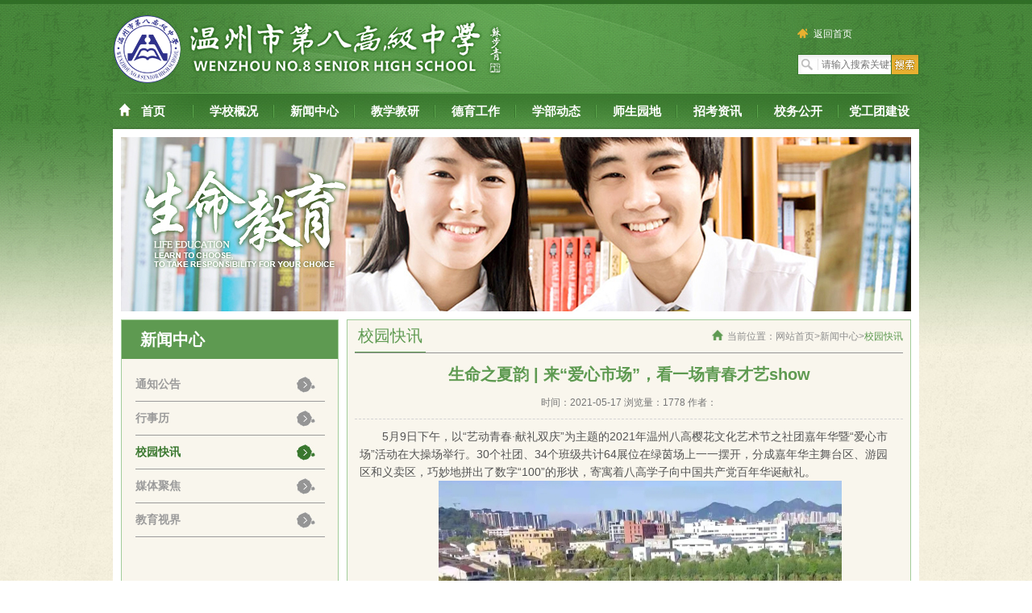

--- FILE ---
content_type: text/html
request_url: http://wz8g.wzer.net/art/2021/5/17/art_909_386271.html
body_size: 5036
content:
<!DOCTYPE html PUBLIC "-//W3C//DTD XHTML 1.0 Transitional//EN" "http://www.w3.org/TR/xhtml1/DTD/xhtml1-transitional.dtd">
<html xmlns="http://www.w3.org/1999/xhtml">
<head>
<meta http-equiv="Content-Type" content="text/html; charset=utf-8" /><script language="javascript" src="/module/jslib/jquery/jquery.js"></script>
<script language="javascript" src="/module/jslib/urite/urite.min.js"></script>
<link href="/module/jslib/tag/css/infotag.css" type=text/css rel=stylesheet>
<meta name='WebId' content='6'>

<title>温州市第八高级中学 校园快讯 生命之夏韵 | 来“爱心市场”，看一场青春才艺show</title>
<meta name='Maketime' content='2021-11-18 16:06:40'>
<meta name="SiteName" content="温州市第八高级中学">
<meta name="SiteDomain" content="wz8g.wzer.net">
<meta name="SiteIDCode" content="">
<meta name="ColumnName" content="校园快讯">
<meta name="ColumnType" content="">
<meta name="ArticleTitle" content="生命之夏韵 | 来“爱心市场”，看一场青春才艺show">
<meta name="PubDate" content="2021-05-17 00:22">
<meta name="Author" content="">
<meta name="Description" content="">
<meta name="Keywords" content="">
<meta name="ContentSource" content="">
<meta name="Url" content="http://wz8g.wzer.net/art/2021/5/17/art_909_386271.html">

<meta name="category" content="">
<meta name="language" content="中文">
<meta name="location" content="">
<meta name="department" content="">
<meta name="guid" content="20210386271">
<meta name="effectiveTime" content="0">
<meta name="level" content="0">
<meta name="serviceCategory" content="">
<meta name="serviceObject" content="">
<meta name="comments" content="">
<meta name="subject" content="">
<meta name="Image" content="http://wz8g.wzer.net/picture/0/2b1bb1a08ed240cfb122c6d6dcaf42b7.jpg">
<meta name="Image" content="http://wz8g.wzer.net/picture/0/s_2b1bb1a08ed240cfb122c6d6dcaf42b7.jpg">
<meta name="Image" content="http://wz8g.wzer.net/picture/0/b810d769b5a946599dd6a1508de8fedd.jpg">
<meta name="Image" content="http://wz8g.wzer.net/picture/0/s_b810d769b5a946599dd6a1508de8fedd.jpg">
<meta name="Image" content="http://wz8g.wzer.net/picture/0/e0bbbf00e97348cc877c29188d200d55.jpg">
<meta name="Image" content="http://wz8g.wzer.net/picture/0/s_e0bbbf00e97348cc877c29188d200d55.jpg">
<meta name="Image" content="http://wz8g.wzer.net/picture/0/f809c8cd85ea4462a46d86ce492b78e8.jpg">
<meta name="Image" content="http://wz8g.wzer.net/picture/0/s_f809c8cd85ea4462a46d86ce492b78e8.jpg">

<link href="/images/31/Global.css" rel="stylesheet" type="text/css" />
<link href="/images/31/style.css" rel="stylesheet" type="text/css" />
<script src="/images/31/jquery.js"></script>
<script src="/images/31/cnvp.js"></script>



</head>

<body><div id='hiddenLocation' style='display:none;'><span id='ss_webid'>6</span><span id='col2_name'>新闻中心</span><span id='col2_url'>/col/col907/index.html</span><span id='col1_name'>校园快讯</span><span id='col1_url'>/col/col909/index.html</span></div>
<div class="contain"></div>
<div class="w1000">
    <!--<script src="/script/0/d12515f931eb4f8eb087069c74915adb.js"></script>-->
<script src="/script/0/db4d42ea18824565a55ca3292f080f3e.js"></script>
    <div class="w980">
      <img src="/images/31/bann.jpg" />

    <div class="pagelf">
      <div class='lbox1'>  
          <div class="tit">新闻中心</div>

        <ul>            <li><a href='/col/col907/index.html'>通知公告</a></li>            <li><a href='/col/col908/index.html'>行事历</a></li>            <li><a href='/col/col909/index.html'>校园快讯</a></li>            <li><a href='/col/col910/index.html'>媒体聚焦</a></li>            <li><a href='/col/col911/index.html'>教育视界</a></li>          </ul>    

      </div>
        <div class="lbox2">
          <div class="tit">新闻中心</div>
            <ul>
            
<li><a href='/art/2021/11/12/art_908_431256.html' target='_blank'>温州八高2021学年第一学期 第...</a></li>

<li><a href='/art/2021/11/5/art_908_430992.html' target='_blank'>温州八高2021学年第一学期 第...</a></li>

<li><a href='/art/2021/10/31/art_908_430828.html' target='_blank'>温州八高2021学年第一学期 第...</a></li>

<li><a href='/art/2021/10/24/art_908_430674.html' target='_blank'>温州八高2021学年第一学期 第...</a></li>

<li><a href='/art/2021/10/17/art_908_430503.html' target='_blank'>温州八高2021学年第一学期 第...</a></li>

<li><a href='/art/2021/10/10/art_908_430332.html' target='_blank'>温州八高2021学年第一学期 第...</a></li>

<li><a href='/art/2021/9/30/art_908_430241.html' target='_blank'>温州八高2021学年第一学期 第...</a></li>

<li><a href='/art/2021/9/26/art_908_430050.html' target='_blank'>温州八高2021学年第一学期 第...</a></li>

            </ul>
        </div>    
    </div>
    <div class="pagert">
      <dl class="location">
        <dt>校园快讯</dt>
        <dd><table cellspacing="0"cellpadding="0"border="0"><tr><td><img src="/images/31/icon4.png"  style="margin:12px 5px 0 0;"/>当前位置：<a href="/index.html"class="bt_link">网站首页</a></td><td><table width="100%" cellspacing="0" cellpadding="0" border="0">
<tr>
<td>><a href="/col/col907/index.html"class="bt_link">新闻中心</a></td><td>><a href="/col/col909/index.html"class="bt_link">校园快讯</a></td>
</tr></table></td></tr></table></dd>
      </dl>
      <script>
       $('.pagelf .lbox1 .tit').html($('.location dd a').eq(1).html());
       $('.location dd a:last').css('color','#5e9a51');
      var s=$('.location dd a:last').attr('rel');
      $('#g'+s).addClass('s');
   </script>
    
   <div class="newcont">
     <h1><!--<$[标题]>begin-->生命之夏韵 | 来“爱心市场”，看一场青春才艺show<!--<$[标题]>end--></h1>   <p class='p1'>时间：2021-05-17 浏览量：<script language='javascript' src="/module/visitcount/articlehits.jsp?colid=909&artid=386271" >
 </script> 作者：</p>   <div class='zw'><!--<$[信息内容]>begin--><!--ZJEG_RSS.content.begin--><meta name="ContentStart"><section><section><section><section><section><p style="margin-top: 0px; margin-bottom: 0px; padding: 0px; max-width: 100%; box-sizing: border-box; clear: both; min-height: 1em; text-indent: 2em; white-space: normal; overflow-wrap: break-word !important;">5月9日下午，以“艺动青春·献礼双庆”为主题的2021年温州八高樱花文化艺术节之社团嘉年华暨“爱心市场”活动在大操场举行。30个社团、34个班级共计64展位在绿茵场上一一摆开，分成嘉年华主舞台区、游园区和义卖区，巧妙地拼出了数字“100”的形状，寄寓着八高学子向中国共产党百年华诞献礼。</p><p style="margin-top: 0px; margin-bottom: 0px; padding: 0px; max-width: 100%; box-sizing: border-box; clear: both; min-height: 1em; text-indent: 2em; white-space: normal; overflow-wrap: break-word !important; text-align: center;"><a href="/picture/0/2b1bb1a08ed240cfb122c6d6dcaf42b7.jpg" target="_blank"><img title="" src="/picture/0/s_2b1bb1a08ed240cfb122c6d6dcaf42b7.jpg" width="500" height="280"/></a></p></section></section><section><section></section></section></section></section><section><section><section><section><section><section></section></section></section><section><section><section></section></section></section><section><section><section></section></section></section><section><section><section></section></section></section></section><section><section><p style="margin-top: 0px; margin-bottom: 0px; padding: 0px; max-width: 100%; box-sizing: border-box; clear: both; min-height: 1em; white-space: normal; overflow-wrap: break-word !important;"><strong style="margin: 0px; padding: 0px; max-width: 100%; box-sizing: border-box; overflow-wrap: break-word !important;"><br/></strong></p><p style="margin-top: 0px; margin-bottom: 0px; padding: 0px; max-width: 100%; box-sizing: border-box; clear: both; min-height: 1em; white-space: normal; overflow-wrap: break-word !important;"><strong style="margin: 0px; padding: 0px; max-width: 100%; box-sizing: border-box; overflow-wrap: break-word !important;">1.艺动青春，“樱”你而来</strong></p></section></section><section><section><section><section></section></section></section><section><section><section></section></section></section><section><section><section></section></section></section><section><section><section></section></section></section></section></section></section><section><section><section><section><p style="margin-top: 0px; margin-bottom: 0px; padding: 0px; max-width: 100%; box-sizing: border-box; clear: both; min-height: 1em; text-indent: 2em; white-space: normal; overflow-wrap: break-word !important;">在嘉年华活动的主舞台区，同学们“十八般武艺”齐上阵，呈现了一场精彩绝伦的艺术盛宴——动人歌声吟唱出青春的旋律，曼妙舞姿演绎着梦想的远航，原创说唱更是点燃了全场的气氛。</p></section></section><section><section><section><section><section><section></section></section></section></section><section><section><section><p style="margin-top: 0px; margin-bottom: 0px; padding: 0px; max-width: 100%; box-sizing: border-box; clear: both; min-height: 1em; white-space: normal; overflow-wrap: break-word !important; text-align: center;"><a href="/picture/0/b810d769b5a946599dd6a1508de8fedd.jpg" target="_blank"><img title="" src="/picture/0/s_b810d769b5a946599dd6a1508de8fedd.jpg" width="500" height="281"/></a></p></section></section></section></section></section><section><section><p style="margin-top: 0px; margin-bottom: 0px; padding: 0px; max-width: 100%; box-sizing: border-box; clear: both; min-height: 1em; text-indent: 2em; white-space: normal; overflow-wrap: break-word !important;">艺术之花在此刻绽放，青春之火在此时燃烧，同学们的精彩表演，吸引了老师、家长们的眼球，会场上掌声不断，喝彩声不断。</p><p style="margin-top: 0px; margin-bottom: 0px; padding: 0px; max-width: 100%; box-sizing: border-box; clear: both; min-height: 1em; text-indent: 2em; white-space: normal; overflow-wrap: break-word !important;"><br/></p></section></section></section></section><section><section><section><section><section><section></section></section></section><section><section><section></section></section></section><section><section><section></section></section></section><section><section><section></section></section></section></section><section><section><p style="margin-top: 0px; margin-bottom: 0px; padding: 0px; max-width: 100%; box-sizing: border-box; clear: both; min-height: 1em; white-space: normal; overflow-wrap: break-word !important;"><strong style="margin: 0px; padding: 0px; max-width: 100%; box-sizing: border-box; overflow-wrap: break-word !important;">2.缤纷游园，“樱”你而动</strong></p></section></section><section><section><section><section></section></section></section><section><section><section></section></section></section><section><section><section></section></section></section><section><section><section></section></section></section></section></section></section><section><section><section><section><p style="margin-top: 0px; margin-bottom: 0px; padding: 0px; max-width: 100%; box-sizing: border-box; clear: both; min-height: 1em; text-indent: 2em; white-space: normal; overflow-wrap: break-word !important;">环抱主舞台的是社团游园区。各社团精心策划了丰富的互动体验活动，比如套圈，掷飞镖，猜字谜等。同学们拿着精美的游园卡，积极点赞打卡，热情加入游园活动中。</p></section></section><section><section><section><section><section><p style="text-align:center"><a href="/picture/0/e0bbbf00e97348cc877c29188d200d55.jpg" target="_blank"><img title="" src="/picture/0/s_e0bbbf00e97348cc877c29188d200d55.jpg" width="500" height="658"/></a></p></section></section></section></section></section><section><section><section></section></section></section></section></section><section><section><section><section><section><section></section></section></section><section><section><section></section></section></section><section><section><section></section></section></section><section><section><section></section></section></section></section><section><section><p style="margin-top: 0px; margin-bottom: 0px; padding: 0px; max-width: 100%; box-sizing: border-box; clear: both; min-height: 1em; white-space: normal; overflow-wrap: break-word !important;"><strong style="margin: 0px; padding: 0px; max-width: 100%; box-sizing: border-box; overflow-wrap: break-word !important;"><br/></strong></p><p style="margin-top: 0px; margin-bottom: 0px; padding: 0px; max-width: 100%; box-sizing: border-box; clear: both; min-height: 1em; white-space: normal; overflow-wrap: break-word !important;"><strong style="margin: 0px; padding: 0px; max-width: 100%; box-sizing: border-box; overflow-wrap: break-word !important;">3.传递爱心，“樱”你而美</strong></p></section></section><section><section><section><section></section></section></section><section><section><section></section></section></section><section><section><section></section></section></section><section><section><section></section></section></section></section></section></section><section><section><section><section><p style="margin-top: 0px; margin-bottom: 0px; padding: 0px; max-width: 100%; box-sizing: border-box; clear: both; min-height: 1em; text-indent: 2em; white-space: normal; overflow-wrap: break-word !important;">分布在场地内的，是各班级承办的“爱心市场”义卖点。每个班级独立绘制海报，售卖温州特色商品。同学们“各显神通”热情叫卖，吸引来一批又一批购买者，而义卖所得款项也将全部赠予红十字会。爱出者爱返，福往者福来。爱的传递因此而始，温暖着校园的每一个角落，彰显了生命之美。</p></section></section><section><section><section><section><p style="text-align:center"><a href="/picture/0/f809c8cd85ea4462a46d86ce492b78e8.jpg" target="_blank"><img title="" src="/picture/0/s_f809c8cd85ea4462a46d86ce492b78e8.jpg" width="500" height="312"/></a></p></section></section></section></section></section></section><section><section><section><section><section><section><p style="margin-top: 0px; margin-bottom: 0px; padding: 0px; max-width: 100%; box-sizing: border-box; clear: both; min-height: 1em; text-indent: 2em; white-space: normal; overflow-wrap: break-word !important;"><br/></p><p style="margin-top: 0px; margin-bottom: 0px; padding: 0px; max-width: 100%; box-sizing: border-box; clear: both; min-height: 1em; text-indent: 2em; white-space: normal; overflow-wrap: break-word !important;">青春是年少的诗，有着动人的韵脚。社团嘉年华，是书写青春诗章的载体，八高学子在此展现了非凡的另一面，他们在独立策划、自主承办社团嘉年华的过程中锻炼自我、展示才能。义卖的摊位，是生动真实的生活课程、经济课程，也是学校践行生命教育的有力举措。</p></section></section></section></section></section></section></section><p><br/></p><p style="text-align: center;">文字：蔡舒玮</p><p style="text-align: center;">图片：学生活动中心、倪向添等</p><p style="text-align: center;">排版：倪向添</p><p style="text-align: center;">校稿：肖德昶</p><p style="text-align: center;">审核：陈爱新</p><meta name="ContentEnd"><!--ZJEG_RSS.content.end--><!--<$[信息内容]>end--></div>
  
   </div>
    
    </div>
   <div class="link"><span class="s1">友情链接</span><select class="drop" onchange="javascript:window.open(this.options[this.selectedIndex].value)">
   
  <option value="javascript:;">教学资源网站</option>
 </select>
   <select class="drop" onchange="javascript:window.open(this.options[this.selectedIndex].value)">
  <option value="javascript:;">学科专题网站</option>
 </select>
   <select class="drop" onchange="javascript:window.open(this.options[this.selectedIndex].value)">
  <option value="javascript:;">市直属单位</option>
 </select>
   <select class="drop" onchange="javascript:window.open(this.options[this.selectedIndex].value)">
  <option value="javascript:;">市直兄弟学校</option>
 </select>
   </div>
    <!--<script type="text/javascript" src="/images/31/bottom.js"></script>-->
<script src="/script/0/6ec7230069ed4b699a18cd0b3f46e0c5.js"></script>
  
    </div>  
</div>
 <div class="zhez2"><div class="pwd2">密码：<input type="password" id="pwd2" /><input type="button" onclick="COOKIEADD()" value="提交" id="tj2" /><input type="button" value="关闭" id="close2" /></div></div>
<script>
$(document).ready(function() {
			
				$(".lbox1 li>a").each(function() {
                                     if(this.textContent=="行事历"){
                                     $(this).addClass("n20")}
					
				});
                                
			
});
</script>
<script>
$(function(){
$('.n20').click(function(){
   $('.zhez2').css('display','block');
    var url=$(this).attr("href");
    $(this).attr("href","javascript:;");
    $(this).attr("rel",url);
    var m2;
    
	m2=$(this).attr('rel');	
	$('#tj2').click(function(){		
			
			if($('#pwd2').val()=='wbg888'){	
console.log(m2)
	window.location.href=m2;
		}else{ alert('密码错误！')}
	})
})
$('#close2').click(function(){$('.zhez2').css('display','none')})
})
</script>
<a href='http://www.hanweb.com' style='display:none'>Produced By 大汉网络 大汉版通发布系统</a>
<script language="javascript" src='/script/web_front.js'></script>
</body>
</html>


--- FILE ---
content_type: text/html;charset=UTF-8
request_url: http://wz8g.wzer.net/module/visitcount/articlehits.jsp?colid=909&artid=386271
body_size: 134
content:











document.write("1778");

--- FILE ---
content_type: text/html
request_url: http://wz8g.wzer.net/art/2021/5/17/art_909_386271.html
body_size: 5036
content:
<!DOCTYPE html PUBLIC "-//W3C//DTD XHTML 1.0 Transitional//EN" "http://www.w3.org/TR/xhtml1/DTD/xhtml1-transitional.dtd">
<html xmlns="http://www.w3.org/1999/xhtml">
<head>
<meta http-equiv="Content-Type" content="text/html; charset=utf-8" /><script language="javascript" src="/module/jslib/jquery/jquery.js"></script>
<script language="javascript" src="/module/jslib/urite/urite.min.js"></script>
<link href="/module/jslib/tag/css/infotag.css" type=text/css rel=stylesheet>
<meta name='WebId' content='6'>

<title>温州市第八高级中学 校园快讯 生命之夏韵 | 来“爱心市场”，看一场青春才艺show</title>
<meta name='Maketime' content='2021-11-18 16:06:40'>
<meta name="SiteName" content="温州市第八高级中学">
<meta name="SiteDomain" content="wz8g.wzer.net">
<meta name="SiteIDCode" content="">
<meta name="ColumnName" content="校园快讯">
<meta name="ColumnType" content="">
<meta name="ArticleTitle" content="生命之夏韵 | 来“爱心市场”，看一场青春才艺show">
<meta name="PubDate" content="2021-05-17 00:22">
<meta name="Author" content="">
<meta name="Description" content="">
<meta name="Keywords" content="">
<meta name="ContentSource" content="">
<meta name="Url" content="http://wz8g.wzer.net/art/2021/5/17/art_909_386271.html">

<meta name="category" content="">
<meta name="language" content="中文">
<meta name="location" content="">
<meta name="department" content="">
<meta name="guid" content="20210386271">
<meta name="effectiveTime" content="0">
<meta name="level" content="0">
<meta name="serviceCategory" content="">
<meta name="serviceObject" content="">
<meta name="comments" content="">
<meta name="subject" content="">
<meta name="Image" content="http://wz8g.wzer.net/picture/0/2b1bb1a08ed240cfb122c6d6dcaf42b7.jpg">
<meta name="Image" content="http://wz8g.wzer.net/picture/0/s_2b1bb1a08ed240cfb122c6d6dcaf42b7.jpg">
<meta name="Image" content="http://wz8g.wzer.net/picture/0/b810d769b5a946599dd6a1508de8fedd.jpg">
<meta name="Image" content="http://wz8g.wzer.net/picture/0/s_b810d769b5a946599dd6a1508de8fedd.jpg">
<meta name="Image" content="http://wz8g.wzer.net/picture/0/e0bbbf00e97348cc877c29188d200d55.jpg">
<meta name="Image" content="http://wz8g.wzer.net/picture/0/s_e0bbbf00e97348cc877c29188d200d55.jpg">
<meta name="Image" content="http://wz8g.wzer.net/picture/0/f809c8cd85ea4462a46d86ce492b78e8.jpg">
<meta name="Image" content="http://wz8g.wzer.net/picture/0/s_f809c8cd85ea4462a46d86ce492b78e8.jpg">

<link href="/images/31/Global.css" rel="stylesheet" type="text/css" />
<link href="/images/31/style.css" rel="stylesheet" type="text/css" />
<script src="/images/31/jquery.js"></script>
<script src="/images/31/cnvp.js"></script>



</head>

<body><div id='hiddenLocation' style='display:none;'><span id='ss_webid'>6</span><span id='col2_name'>新闻中心</span><span id='col2_url'>/col/col907/index.html</span><span id='col1_name'>校园快讯</span><span id='col1_url'>/col/col909/index.html</span></div>
<div class="contain"></div>
<div class="w1000">
    <!--<script src="/script/0/d12515f931eb4f8eb087069c74915adb.js"></script>-->
<script src="/script/0/db4d42ea18824565a55ca3292f080f3e.js"></script>
    <div class="w980">
      <img src="/images/31/bann.jpg" />

    <div class="pagelf">
      <div class='lbox1'>  
          <div class="tit">新闻中心</div>

        <ul>            <li><a href='/col/col907/index.html'>通知公告</a></li>            <li><a href='/col/col908/index.html'>行事历</a></li>            <li><a href='/col/col909/index.html'>校园快讯</a></li>            <li><a href='/col/col910/index.html'>媒体聚焦</a></li>            <li><a href='/col/col911/index.html'>教育视界</a></li>          </ul>    

      </div>
        <div class="lbox2">
          <div class="tit">新闻中心</div>
            <ul>
            
<li><a href='/art/2021/11/12/art_908_431256.html' target='_blank'>温州八高2021学年第一学期 第...</a></li>

<li><a href='/art/2021/11/5/art_908_430992.html' target='_blank'>温州八高2021学年第一学期 第...</a></li>

<li><a href='/art/2021/10/31/art_908_430828.html' target='_blank'>温州八高2021学年第一学期 第...</a></li>

<li><a href='/art/2021/10/24/art_908_430674.html' target='_blank'>温州八高2021学年第一学期 第...</a></li>

<li><a href='/art/2021/10/17/art_908_430503.html' target='_blank'>温州八高2021学年第一学期 第...</a></li>

<li><a href='/art/2021/10/10/art_908_430332.html' target='_blank'>温州八高2021学年第一学期 第...</a></li>

<li><a href='/art/2021/9/30/art_908_430241.html' target='_blank'>温州八高2021学年第一学期 第...</a></li>

<li><a href='/art/2021/9/26/art_908_430050.html' target='_blank'>温州八高2021学年第一学期 第...</a></li>

            </ul>
        </div>    
    </div>
    <div class="pagert">
      <dl class="location">
        <dt>校园快讯</dt>
        <dd><table cellspacing="0"cellpadding="0"border="0"><tr><td><img src="/images/31/icon4.png"  style="margin:12px 5px 0 0;"/>当前位置：<a href="/index.html"class="bt_link">网站首页</a></td><td><table width="100%" cellspacing="0" cellpadding="0" border="0">
<tr>
<td>><a href="/col/col907/index.html"class="bt_link">新闻中心</a></td><td>><a href="/col/col909/index.html"class="bt_link">校园快讯</a></td>
</tr></table></td></tr></table></dd>
      </dl>
      <script>
       $('.pagelf .lbox1 .tit').html($('.location dd a').eq(1).html());
       $('.location dd a:last').css('color','#5e9a51');
      var s=$('.location dd a:last').attr('rel');
      $('#g'+s).addClass('s');
   </script>
    
   <div class="newcont">
     <h1><!--<$[标题]>begin-->生命之夏韵 | 来“爱心市场”，看一场青春才艺show<!--<$[标题]>end--></h1>   <p class='p1'>时间：2021-05-17 浏览量：<script language='javascript' src="/module/visitcount/articlehits.jsp?colid=909&artid=386271" >
 </script> 作者：</p>   <div class='zw'><!--<$[信息内容]>begin--><!--ZJEG_RSS.content.begin--><meta name="ContentStart"><section><section><section><section><section><p style="margin-top: 0px; margin-bottom: 0px; padding: 0px; max-width: 100%; box-sizing: border-box; clear: both; min-height: 1em; text-indent: 2em; white-space: normal; overflow-wrap: break-word !important;">5月9日下午，以“艺动青春·献礼双庆”为主题的2021年温州八高樱花文化艺术节之社团嘉年华暨“爱心市场”活动在大操场举行。30个社团、34个班级共计64展位在绿茵场上一一摆开，分成嘉年华主舞台区、游园区和义卖区，巧妙地拼出了数字“100”的形状，寄寓着八高学子向中国共产党百年华诞献礼。</p><p style="margin-top: 0px; margin-bottom: 0px; padding: 0px; max-width: 100%; box-sizing: border-box; clear: both; min-height: 1em; text-indent: 2em; white-space: normal; overflow-wrap: break-word !important; text-align: center;"><a href="/picture/0/2b1bb1a08ed240cfb122c6d6dcaf42b7.jpg" target="_blank"><img title="" src="/picture/0/s_2b1bb1a08ed240cfb122c6d6dcaf42b7.jpg" width="500" height="280"/></a></p></section></section><section><section></section></section></section></section><section><section><section><section><section><section></section></section></section><section><section><section></section></section></section><section><section><section></section></section></section><section><section><section></section></section></section></section><section><section><p style="margin-top: 0px; margin-bottom: 0px; padding: 0px; max-width: 100%; box-sizing: border-box; clear: both; min-height: 1em; white-space: normal; overflow-wrap: break-word !important;"><strong style="margin: 0px; padding: 0px; max-width: 100%; box-sizing: border-box; overflow-wrap: break-word !important;"><br/></strong></p><p style="margin-top: 0px; margin-bottom: 0px; padding: 0px; max-width: 100%; box-sizing: border-box; clear: both; min-height: 1em; white-space: normal; overflow-wrap: break-word !important;"><strong style="margin: 0px; padding: 0px; max-width: 100%; box-sizing: border-box; overflow-wrap: break-word !important;">1.艺动青春，“樱”你而来</strong></p></section></section><section><section><section><section></section></section></section><section><section><section></section></section></section><section><section><section></section></section></section><section><section><section></section></section></section></section></section></section><section><section><section><section><p style="margin-top: 0px; margin-bottom: 0px; padding: 0px; max-width: 100%; box-sizing: border-box; clear: both; min-height: 1em; text-indent: 2em; white-space: normal; overflow-wrap: break-word !important;">在嘉年华活动的主舞台区，同学们“十八般武艺”齐上阵，呈现了一场精彩绝伦的艺术盛宴——动人歌声吟唱出青春的旋律，曼妙舞姿演绎着梦想的远航，原创说唱更是点燃了全场的气氛。</p></section></section><section><section><section><section><section><section></section></section></section></section><section><section><section><p style="margin-top: 0px; margin-bottom: 0px; padding: 0px; max-width: 100%; box-sizing: border-box; clear: both; min-height: 1em; white-space: normal; overflow-wrap: break-word !important; text-align: center;"><a href="/picture/0/b810d769b5a946599dd6a1508de8fedd.jpg" target="_blank"><img title="" src="/picture/0/s_b810d769b5a946599dd6a1508de8fedd.jpg" width="500" height="281"/></a></p></section></section></section></section></section><section><section><p style="margin-top: 0px; margin-bottom: 0px; padding: 0px; max-width: 100%; box-sizing: border-box; clear: both; min-height: 1em; text-indent: 2em; white-space: normal; overflow-wrap: break-word !important;">艺术之花在此刻绽放，青春之火在此时燃烧，同学们的精彩表演，吸引了老师、家长们的眼球，会场上掌声不断，喝彩声不断。</p><p style="margin-top: 0px; margin-bottom: 0px; padding: 0px; max-width: 100%; box-sizing: border-box; clear: both; min-height: 1em; text-indent: 2em; white-space: normal; overflow-wrap: break-word !important;"><br/></p></section></section></section></section><section><section><section><section><section><section></section></section></section><section><section><section></section></section></section><section><section><section></section></section></section><section><section><section></section></section></section></section><section><section><p style="margin-top: 0px; margin-bottom: 0px; padding: 0px; max-width: 100%; box-sizing: border-box; clear: both; min-height: 1em; white-space: normal; overflow-wrap: break-word !important;"><strong style="margin: 0px; padding: 0px; max-width: 100%; box-sizing: border-box; overflow-wrap: break-word !important;">2.缤纷游园，“樱”你而动</strong></p></section></section><section><section><section><section></section></section></section><section><section><section></section></section></section><section><section><section></section></section></section><section><section><section></section></section></section></section></section></section><section><section><section><section><p style="margin-top: 0px; margin-bottom: 0px; padding: 0px; max-width: 100%; box-sizing: border-box; clear: both; min-height: 1em; text-indent: 2em; white-space: normal; overflow-wrap: break-word !important;">环抱主舞台的是社团游园区。各社团精心策划了丰富的互动体验活动，比如套圈，掷飞镖，猜字谜等。同学们拿着精美的游园卡，积极点赞打卡，热情加入游园活动中。</p></section></section><section><section><section><section><section><p style="text-align:center"><a href="/picture/0/e0bbbf00e97348cc877c29188d200d55.jpg" target="_blank"><img title="" src="/picture/0/s_e0bbbf00e97348cc877c29188d200d55.jpg" width="500" height="658"/></a></p></section></section></section></section></section><section><section><section></section></section></section></section></section><section><section><section><section><section><section></section></section></section><section><section><section></section></section></section><section><section><section></section></section></section><section><section><section></section></section></section></section><section><section><p style="margin-top: 0px; margin-bottom: 0px; padding: 0px; max-width: 100%; box-sizing: border-box; clear: both; min-height: 1em; white-space: normal; overflow-wrap: break-word !important;"><strong style="margin: 0px; padding: 0px; max-width: 100%; box-sizing: border-box; overflow-wrap: break-word !important;"><br/></strong></p><p style="margin-top: 0px; margin-bottom: 0px; padding: 0px; max-width: 100%; box-sizing: border-box; clear: both; min-height: 1em; white-space: normal; overflow-wrap: break-word !important;"><strong style="margin: 0px; padding: 0px; max-width: 100%; box-sizing: border-box; overflow-wrap: break-word !important;">3.传递爱心，“樱”你而美</strong></p></section></section><section><section><section><section></section></section></section><section><section><section></section></section></section><section><section><section></section></section></section><section><section><section></section></section></section></section></section></section><section><section><section><section><p style="margin-top: 0px; margin-bottom: 0px; padding: 0px; max-width: 100%; box-sizing: border-box; clear: both; min-height: 1em; text-indent: 2em; white-space: normal; overflow-wrap: break-word !important;">分布在场地内的，是各班级承办的“爱心市场”义卖点。每个班级独立绘制海报，售卖温州特色商品。同学们“各显神通”热情叫卖，吸引来一批又一批购买者，而义卖所得款项也将全部赠予红十字会。爱出者爱返，福往者福来。爱的传递因此而始，温暖着校园的每一个角落，彰显了生命之美。</p></section></section><section><section><section><section><p style="text-align:center"><a href="/picture/0/f809c8cd85ea4462a46d86ce492b78e8.jpg" target="_blank"><img title="" src="/picture/0/s_f809c8cd85ea4462a46d86ce492b78e8.jpg" width="500" height="312"/></a></p></section></section></section></section></section></section><section><section><section><section><section><section><p style="margin-top: 0px; margin-bottom: 0px; padding: 0px; max-width: 100%; box-sizing: border-box; clear: both; min-height: 1em; text-indent: 2em; white-space: normal; overflow-wrap: break-word !important;"><br/></p><p style="margin-top: 0px; margin-bottom: 0px; padding: 0px; max-width: 100%; box-sizing: border-box; clear: both; min-height: 1em; text-indent: 2em; white-space: normal; overflow-wrap: break-word !important;">青春是年少的诗，有着动人的韵脚。社团嘉年华，是书写青春诗章的载体，八高学子在此展现了非凡的另一面，他们在独立策划、自主承办社团嘉年华的过程中锻炼自我、展示才能。义卖的摊位，是生动真实的生活课程、经济课程，也是学校践行生命教育的有力举措。</p></section></section></section></section></section></section></section><p><br/></p><p style="text-align: center;">文字：蔡舒玮</p><p style="text-align: center;">图片：学生活动中心、倪向添等</p><p style="text-align: center;">排版：倪向添</p><p style="text-align: center;">校稿：肖德昶</p><p style="text-align: center;">审核：陈爱新</p><meta name="ContentEnd"><!--ZJEG_RSS.content.end--><!--<$[信息内容]>end--></div>
  
   </div>
    
    </div>
   <div class="link"><span class="s1">友情链接</span><select class="drop" onchange="javascript:window.open(this.options[this.selectedIndex].value)">
   
  <option value="javascript:;">教学资源网站</option>
 </select>
   <select class="drop" onchange="javascript:window.open(this.options[this.selectedIndex].value)">
  <option value="javascript:;">学科专题网站</option>
 </select>
   <select class="drop" onchange="javascript:window.open(this.options[this.selectedIndex].value)">
  <option value="javascript:;">市直属单位</option>
 </select>
   <select class="drop" onchange="javascript:window.open(this.options[this.selectedIndex].value)">
  <option value="javascript:;">市直兄弟学校</option>
 </select>
   </div>
    <!--<script type="text/javascript" src="/images/31/bottom.js"></script>-->
<script src="/script/0/6ec7230069ed4b699a18cd0b3f46e0c5.js"></script>
  
    </div>  
</div>
 <div class="zhez2"><div class="pwd2">密码：<input type="password" id="pwd2" /><input type="button" onclick="COOKIEADD()" value="提交" id="tj2" /><input type="button" value="关闭" id="close2" /></div></div>
<script>
$(document).ready(function() {
			
				$(".lbox1 li>a").each(function() {
                                     if(this.textContent=="行事历"){
                                     $(this).addClass("n20")}
					
				});
                                
			
});
</script>
<script>
$(function(){
$('.n20').click(function(){
   $('.zhez2').css('display','block');
    var url=$(this).attr("href");
    $(this).attr("href","javascript:;");
    $(this).attr("rel",url);
    var m2;
    
	m2=$(this).attr('rel');	
	$('#tj2').click(function(){		
			
			if($('#pwd2').val()=='wbg888'){	
console.log(m2)
	window.location.href=m2;
		}else{ alert('密码错误！')}
	})
})
$('#close2').click(function(){$('.zhez2').css('display','none')})
})
</script>
<a href='http://www.hanweb.com' style='display:none'>Produced By 大汉网络 大汉版通发布系统</a>
<script language="javascript" src='/script/web_front.js'></script>
</body>
</html>


--- FILE ---
content_type: text/css
request_url: http://wz8g.wzer.net/images/31/Global.css
body_size: 3250
content:
@charset "utf-8";
html,body{-webkit-text-size-adjust:none;}
/* CSS-Reset */
body,div,dl,dt,dd,ul,ol,li,h1,h2,h3,h4,h5,h6,pre,form,fieldset,input,textarea,blockquote,img,form{padding:0; margin:0;} 
table,td,tr,th{}
li{list-style-type:none;list-style:none;}
img{vertical-align:top;border:0;}
ol,ul {list-style:none;}
h1,h2,h3,h4,h5,h6 {font-weight:normal;font-style:normal;font-size:12px}
address,cite,code,em,th {font-weight:normal;font-style:normal;}
/* tystyle */
body{height:100%;font-family:Arial,"微软雅黑","宋体";font-size:14px;background:url(bg.jpg);line-height:1.6;color:#545454;}
a{text-decoration:none; blr:e­xpression(this.onFocus=this.blur());outline-style:none;} /* 针对IE */
a:hover{text-decoration:none;}
a:focus{-moz-outline-style:none;} /*针对firefox*/
a:link,a:visited{color:#333333;}
a:hover,a:active{color:#e76a4e;text-decoration:underline;}
.red{color:#c1211a;}
a.red:link,a.red:visited{color:#c2080c}
a.red:hover{color:#c2080c; text-decoration:underline}
.fl{float:left;}
.fr{ float:right;}
.ofh{overflow:hidden;}
.tof {overflow:hidden;white-space:nowrap;display:block; text-overflow:ellipsis; -o-text-overflow:ellipsis;}
.opa{opacity:0;filter:alpha(opacity=0);}
/* clear */
.cb{clear:both;}
.cb8{clear:both; height:8px;}
.cb10{clear:both; height:10px;}
.clear{clear:both; line-height:0px; font-size:0;visibility: hidden;}
.clear6{_clear:both;_line-height:0px;_font-size:0;_visibility: hidden;}
/* css3 no lte ie8*/
.rad2{border-radius:2px;-moz-border-radius:2px;*-moz-border-radius:2px}
.rad4{border-radius:4px;-moz-border-radius:4px;*-moz-border-radius:4px}
.rad8{border-radius:8px;-moz-border-radius:8px;*-moz-border-radius:8px}
.rad12{border-radius:12px;-moz-border-radius:12px;*-moz-border-radius:12px}
.amn1{transition:all ease-out .1s 0s;-webkit-transition:all ease-out .1s 0s;-moz-transition:all ease-out .1s 0s;-o-transition:all ease-out .1s 0s;}
.amn2{transition:all ease-out .2s 0s;-webkit-transition:all ease-out .2s 0s;-moz-transition:all ease-out .2s 0s;-o-transition:all ease-out .2s 0s;}
.amn3{transition:all ease-out .3s 0s;-webkit-transition:all ease-out .3s 0s;-moz-transition:all ease-out .3s 0s;-o-transition:all ease-out .3s 0s;}
.sdw{-webkit-box-shadow:#999 0px 0px 8px;-moz-box-shadow:#999 0px 0px 8px;box-shadow:#999 0px 0px 8px;}
/* page1200 */
.y-row{margin:0px auto;}
.y-row{width:1160px;padding:0px 20px;}
/*@media(min-width: 1200px){.y-row{width:1160px;min-width:1160px;padding:0px 20px;}}
@media(max-width: 1199px){.y-row{width:1000px;min-width:1000px;padding:0;}}
.page-screen980 .y-row{width:1000px !important;min-width:1000px !important;}
.page-screen1200 .y-row{width:1160px !important;min-width:1160px !important;padding:0px 20px;}*/

.font-yh{font-family:'微软雅黑'}
.line{background-color:#e8e8e8;height:1px;overflow:hidden;width:100%;}
.minh{min-height:500px;_height:expression(this.scrollHeight < 500 ? "500px" : "auto");}
.minw{min-width:1200px;_width:expression(this.scrollWidth < 1200 ? "1200px" : "auto");}
.NewsPage,#NewsPage{width:715px;text-align:center;overflow:hidden;padding:10px;color:#454545;line-height:30px;font-size:14px;}
.contain{ width:1000px; margin:0px auto; overflow:hidden;}
.rq{ overflow:hidden}


--- FILE ---
content_type: text/css
request_url: http://wz8g.wzer.net/images/31/style.css
body_size: 55937
content:
@charset "utf-8";
/* CSS Document */

.contain{overflow:hidden; background:url(green.jpg) no-repeat center top; position:absolute; left:0; top:0; width:100%; height:450px}
.w1000{ width:1000px; margin:0px auto; overflow:hidden; position:relative}
.head{ width:100%; height:160px;}
.rq{ overflow:hidden;}
.rq a.a1{ color:#FFF; font-size:12px}
.w980{ width:980px; overflow:hidden; padding:10px; background:#FFF;}

.txt{ width:1000px; margin:0px auto;  height:100%; position:relative;}
.head .logo{ margin-top:18px; float:left;}
.head  .text{ width:86px; font-size:12px; color:#e4e4e4; height:26px; padding-left:30px;border:0px; line-height:26px; background:url(sc.jpg); margin-top:15px; *line-height:26px}
.head  .search{ width:35px; height:26px; border:0px; background:#50b044; line-height:26px; text-align:center; color:#FFF; cursor:pointer; background:url(submit.jpg);margin-top:15px}

.nav{ width:100%; height:45px; background:url(nav.jpg) repeat-x; margin-top:11px; position:relative;z-index:999}
.nav  li{  float:left; position:relative; background:url(line.jpg) no-repeat right center;}
.nav  li a.a1{font-size:15px; text-align:center; color:#FFF;display:block; height:45px; text-decoration:none; font-weight:bold; width:100px; line-height:45px;}
.nav li div{ overflow:hidden; position:absolute; left:0; top:45px; z-index:999; display:none;}
.nav li div a.a2{ width:100px; height:39px; display:block; line-height:39px; border-bottom:1px #54874d solid; background:url(icon5.png) no-repeat 15px  center #477e3c; text-indent:30px; color:#FFF; text-decoration:none;}
.nav li a.a1:hover{ background:#477e3c;border-radius:3px;}
.nav li a.s{ background:#477e3c; border-radius:3px;}
.nav li div a.a2:hover{ color:#e9b030;}
.nav a.home{ width:14px; height:17px; position:absolute; left:8px; top:13px; display:block; background:url(icon1.png)}

.banner{position:relative; overflow:hidden;float:left;}
.pic{ width:980px; overflow:hidden; height:324px; position:relative; }
.pic li{ width:100%; overflow:hidden; height:324px; position:absolute; left:0; top:0;}
.button{ height:7px; overflow:hidden; position:absolute; bottom:20px; left:45%; z-index:999}
.button li{ background:url(p.jpg) no-repeat; width:34px; float:left; height:7px; margin-left:10px;}
.button li.s{ background:url(px.jpg) no-repeat; width:34px; float:left; height:7px; margin-left:10px;}

.banner2{ width:347px; height:237px; overflow:hidden; float:left; position:relative; padding:3px; border:1px #a2cc9a solid;margin:15px 0 0 15px;}
.pic2{ width:347px; height:237px; overflow:hidden; }
.pic2 li{width:347px; height:237px; overflow:hidden; float:left;position:relative}
.anniu{  height:8px; overflow:hidden; position:absolute; bottom:20px; right:20px; z-index:999}
.anniu li{ width:8px; height:8px; margin-left:10px; background:url(p1.png) no-repeat; float:left; }
.pic2 li .txt{ width:347; text-indent:8px; height:40px; background:url(beijing.png) no-repeat; line-height:40px; position:absolute; bottom:0; left:0px; z-index:120;}
.pic2 li .txt a{ color:#FFF; font-size:12px;}

.fnew{ width:295px; height:80px; margin:15px 0 0 12px; overflow:hidden; float:left; border-bottom:1px #c4c4bc dashed; padding-left:5px;}
.fnew p.p1{ margin:0px 0 10px 0;}
.fnew a.a1{ color:#39772e; font-size:16px; font-weight:bold;}
.fnew a.a2{ font-size:12px; color:#333333;}
.new,.new3,.new4,.new6,.new7{ overflow:hidden; float:left; margin-top:20px;}
.new li,.new3 li,.new4 li,.new6 li,.new7 li{ width:285px; height:28px; line-height:28px; font-size:12px; background:url(icon2.jpg) no-repeat 5px center; padding-left:15px; margin-left:12px;}





.box1,.box3,.box4,.box6,.box7{ width:698px; height:333px; background:#f9f6ed; overflow:hidden; border:1px #a2cc9a solid; margin-top:10px; float:left;}
.box1 .tit,.box3 .tit,.box4 .tit,.box6 .tit,.box7 .tit{ width:672px; height:50px; margin:9px 0 0 9px; background:url(tit.jpg) no-repeat; text-align:right; font-size:12px; color:#6d6d6d; font-family:宋体; line-height:30px;}
.idt{ width:268px; height:49px; background:#f9f6ed; border:1px #a2cc9a solid; margin-top:10px; line-height:49px; float:right; overflow:hidden}
.idt span.s1{ color:#3a782f; font-size:16px; font-weight:bold; margin-left:16px;}
.idt span.s2{ font-size:12px; margin-left:10px; line-height:50px;}

.box2{width:268px; height:272px; background:#f9f6ed; border:1px #a2cc9a solid; margin-top:9px;float:right; overflow:hidden}
.box2 dl{ height:45px; width:242px; overflow:hidden; border-bottom:1px #cecece solid; line-height:45px; margin-left:14px;}
.box2 dl dt{ color:#3a782f; font-size:16px; font-weight:bold; float:left;}
.box2 dl dd{ color:#6d6d6d; font-size:12px; font-family:宋体; float:right}

.box3,.box4,.box6,.box7{ width:343px;}
.box3 .tit{ width:315px; background:url(tit2.jpg) no-repeat;}
.box3 dl,.box4 dl,.box6 dl,.box7 dl{ width:300px; height:26px; line-height:26px; background:#e8f2e6; margin:15px 0 0 20px; overflow:hidden;}
.box3 dl dt,.box4 dl dt,.box6 dl dt,.box7 dl dt{font-size:12px; font-weight:bold; float:left; cursor:pointer;background:url(gline.jpg) no-repeat right center;}
.box3 dl a,.box4 dl a,.box6 dl a,.box7 dl a{width:75px; height:26px; text-align:center;  display:block; color:#404040; text-decoration:none;}
.box3 dl a.s,.box4 dl a.s,.box6 dl a.s,.box7 dl a.s{color:#FFF;background:#39772e;}

.new3,.new4,.new6,.new7{ display:none;}
.box4{ margin-left:10px;}
.box7{ margin-left:10px;}
.box4 .tit{width:315px; background:url(tit3.jpg) no-repeat;}
.box6 .tit{width:315px; background:url(tit6.jpg) no-repeat;}
.box7 .tit{width:315px; background:url(tit7.jpg) no-repeat;}


.box5{ width:270px; height:460px; float:right; margin-top:10px;}
.box5 a.a1{ display:block; width:270px; height:70px; margin-bottom:10px;}
.box5 .quick{ width:270px; height:220px; position:relative; background:url(g4.jpg) no-repeat 0px;}
.box5 .quick h1 a{ display:block; width:270px; height:50px; }
.box5 .quick ul{ overflow:hidden;  position:absolute; left:0; top:60px;background:#4b8e3e; height:194px;}
.box5 .quick ul li{ width:90px; height:15px; float:left; margin-left:14px; color:#FFF; font-size:12px; margin-bottom:13px; background:url(icon3.png) no-repeat left center; padding-left:10px;}
.box5 .quick .div{ width:234px; height:160px; overflow:hidden; background:#4b8e3e; padding:0 20px 10px 16px;}
.box5 .quick ul li a{ color:#FFF; text-decoration:none;}
.box5 .quick .down{ width:234px; height:14px; background:url(down.jpg); float:left; margin-left:16px; cursor:pointer;}
.box5 .quick .up{width:234px; height:14px; background:url(up.jpg); display:none;float:left;margin-left:16px;cursor:pointer;}

.box8{ width:240px; height:333px; background:#f9f6ed; border:1px #a2cc9a solid; overflow:hidden; padding:0 13px 0 15px; float:right; margin-top:10px;}
.box8 dl{ border-bottom:1px #cecece solid; overflow:hidden; height:40px; line-height:40px;}
.box8 dl dt{ float:left; color:#3a782f; font-size:16px; font-weight:bold;}
.box8 dl dd{ float:right; font-family:宋体; }
.box8 dl dd a{ color:#6d6d6d; font-size:12px;}
.box8 a.a1{ width:240px; height:48px; margin-top:20px; display:block; color:#FFF; font-size:17px; text-decoration:none; text-indent:38px; line-height:48px; background:url(zt1.jpg) no-repeat}

.box9{ width:978px; height:190px; border:1px #a2cc9a solid; overflow:hidden; float:left; margin-top:10px;}
.box9 dl{ height:38px; background:url(pbg.jpg) repeat-x; line-height:38px;border-bottom:1px #a2cc9a solid}
.box9 dl dt{  float:left; background:url(dt.jpg) no-repeat right center; color:#404040; font-size:16px; font-weight:bold; text-align:center;}
.box9 dl a.a1{width:116px; height:38px; text-decoration:none; display:block;}
.box9 dl a.s{background:url(dts.jpg);color:#FFF;}
.box9 dl dd{ float:right; font-family:宋体;padding-right:10px;}
.box9 dl dd a.a2{ color:#6d6d6d; font-size:12px;}

.box9 .move{ width:970px; height:120px; overflow:hidden; margin:17px 0 0 10px;}
.box9 .move ul{ overflow:hidden;}
.box9 .move ul li{ width:177px; height:112px; padding:3px; border:1px #a2cc9a solid; float:left; margin-right:8px; position:relative}
.box9 .move ul li img{width:177px; height:112px;}
.box9 .move ul li .txt{ width:100%; height:24px; background:rgba(57,119,46,0.85);*background:#39772e; text-align:center; line-height:24px; color:#FFF; position:absolute; left:0; bottom:0; z-index:999}
.box9 .move ul li .txt a{ font-size:14px; color:#FFF}

.link{ width:978px; border:1px #a2cc9a solid;background:url(linkbg.jpg) repeat-x; margin-top:10px; float:left; height:52px;}
.link span.s1{ color:#333333; font-size:16px; font-weight:bold; line-height:52px; float:left; margin-left:15px;}
.drop{ width:193px; height:22px; padding-left:10px; line-height:22px; color:#333333; font-size:12px; float:left; margin:15px 0 0 25px;}

.bottom{ width:980px; text-align:center; color:#636363; font-size:12px; height:65px; line-height:25px; padding-top:25px; overflow:hidden;}
.bottom a{color:#636363;}


.pagelf{ width:270px; overflow:hidden; float:left; }
.pagelf .lbox1,.lbox2{ width:268px;border:1px #a2cc9a solid; min-height:400px; padding-bottom:20px; overflow:hidden; background:#f9f6ed; margin-top:10px}
.pagelf .tit{ height:48px; line-height:48px; padding-left:23px; background:#5e9a51; color:#FFF; font-size:20px; font-weight:bold;}
.pagelf .lbox1 ul{ width:235px; overflow:hidden; margin:11px 0 0 17px;}
.pagelf .lbox1 ul li{ overflow:hidden}
.pagelf .lbox1 ul li a{ color:#9b9b9b; text-decoration:none;background:url(icon3.jpg) no-repeat 200px center;width:235px; height:41px; line-height:41px; display:block; font-weight:bold; border-bottom:1px #9b9b9b solid;}
.pagelf .lbox1 ul li a:hover{background:url(icon3a.jpg) no-repeat 200px center; color:#39772e; font-weight:bold;}
.pagelf .lbox1 ul li a.s{background:url(icon3a.jpg) no-repeat 200px center; color:#39772e; font-weight:bold;}

.pagelf .lbox2{ min-height:0}
.pagelf .lbox2 ul{ margin:9px 0 0 9px; overflow:hidden;}
.pagelf .lbox2 ul li{ background:url(icon2.jpg) no-repeat left center; padding-left:14px; width:230px; height:37px; line-height:37px; border-bottom:1px #dcdad5 dashed; font-size:13px}
.pagelf  a.a1{ margin-top:10px; float:left;}

.pagert{ width:680px; border:1px #a2cc9a solid;background:#f9f6ed; float:right; margin-top:10px; padding:0 9px 10px 9px;}
.pagert .location{ height:40px; line-height:40px; border-bottom:1px #959595 solid;}
.pagert .location dt{ height:39px; border-bottom:1px #5e9a51 solid; float:left; line-height:39px; color:#5e9a51; font-size:20px; padding:0 4px;}
.pagert .location dd{ color:#8e8e8e; font-size:12px; float:right}
.pagert .location dd a{color:#8e8e8e}

.pagert .tit{ background:#e8f2e6; height:35px; overflow:hidden;margin-top:14px;}
.pagert .tit dt{ width:88px; height:35px; line-height:35px; text-align:center; background:#39772e; color:#FFF; font-size:16px; font-weight:bold; float:left;}
.pagert .tit dd{ float:right; line-height:35px; font-size:12px; font-family:宋体; padding-right:5px;}

.pagert .news,.newlist{ overflow:hidden;}
.pagert .news li,.newlist li{ height:37px; border-bottom:1px #dcdad5 dashed; line-height:37px; font-size:13px; padding-left:12px; font-size:13px; background:url(icon2.jpg) no-repeat 2px center}
.pagert .news span.s1,.newlist span.s1{ color:#666666; float:right;}

.pagert .about{ overflow:hidden; color:#000; font-size:12px; min-height:610px; padding:10px;}
.pagert .newlist{ min-height:700px;}

.pagert .newcont{overflow:hidden;}
.pagert .newcont h1{ text-align:center; color:#5e9a51; font-size:20px; font-weight:bold; margin-top:10px;}
.pagert .newcont p.p1{ color:#777777; font-size:12px; margin-top:10px; margin-bottom:10px; text-align:center;}
.pagert .newcont .zw{ min-height:650px;_height:expression(this.scrollHeight < 650 ? "650px" : "auto"); border-top:1px #d3d3d3 dashed; padding:10px 6px 20px 6px;}
.pagert .newcont .zw table{ max-width:650px; height:auto}
.pagert .email{ overflow:hidden; min-height:610px;}
.pagert .email .text1{ width:218px; height:30px; background:#d2d2d2; border:0px; float:left; margin-left:15px;}
.pagert .email .text2{ width:358px; height:105px; background:#d2d2d2; border:0px;float:left; margin-left:15px; padding:10px;}
.pagert .email .text3{width:100px; height:30px; background:#d2d2d2; border:0px;float:left; margin-left:15px;}
.pagert .email .submit{ width:118px; height:34px; background:#5e9a51; font-size:16px; font-weight:bold; text-align:center; line-height:34px; float:left; margin-left:15px; color:#fff; border:none;}
.pagert .email .reset{ width:118px; height:34px; background:#d2d2d2; font-size:16px; font-weight:bold; text-align:center; line-height:34px; float:left; margin-left:15px; color:#fff; border:none;}
.pagert .email span{ color:#ff0000;}

.pagert .photo{ overflow:hidden; min-height:760px;}
.pagert .photo li{ width:200px; height:155px; float:left; font-size:13px; text-align:center; margin:20px 0 0 40px; overflow:hidden;}
.pagert .photo a.a1{}
.pagert .photo li img{ width:200px; height:132px; margin-bottom:4px;}

.piaofu{ overflow:hidden; position:relative;}
#roll{  overflow:hidden; position:absolute; z-index:999}

.zhez{ background:rgba(0,0,0,0.6); width:100%; height:100%; position:fixed; left:0; top:0; display:none;}
.zhez .pwd{ overflow:hidden; color:#FFF ; width:300px; margin:0px auto; margin-top:25%;}
#pwd{ width:150px; height:30px; background:#FFF; border:0px; padding-left:10px;}
#tj{ width:45px; height:30px; text-align:center; line-height:30px; background:#39772e; color:#FFF; border:0px;}
#close{ width:45px; height:30px; text-align:center; line-height:30px; background:#666; color:#000; border:0px;}
.new{ *margin-top:10px}@charset "utf-8";
/* CSS Document */

.contain{overflow:hidden; background:url(green.jpg) no-repeat center top; position:absolute; left:0; top:0; width:100%; height:450px}
.w1000{ width:1000px; margin:0px auto; overflow:hidden; position:relative}
.head{ width:100%; height:160px;}
.rq{ overflow:hidden;}
.rq a.a1{ color:#FFF; font-size:12px}
.w980{ width:980px; overflow:hidden; padding:10px; background:#FFF;}

.txt{ width:1000px; margin:0px auto;  height:100%; position:relative;}
.head .logo{ margin-top:18px; float:left;}
.head  .text{ width:86px; font-size:12px; color:#e4e4e4; height:26px; padding-left:30px;border:0px; line-height:26px; background:url(sc.jpg); margin-top:15px; *line-height:26px}
.head  .search{ width:35px; height:26px; border:0px; background:#50b044; line-height:26px; text-align:center; color:#FFF; cursor:pointer; background:url(submit.jpg);margin-top:15px}

.nav{ width:100%; height:45px; background:url(nav.jpg) repeat-x; margin-top:11px; position:relative;z-index:999}
.nav  li{  float:left; position:relative; background:url(line.jpg) no-repeat right center;}
.nav  li a.a1{font-size:15px; text-align:center; color:#FFF;display:block; height:45px; text-decoration:none; font-weight:bold; width:100px; line-height:45px;}
.nav li div{ overflow:hidden; position:absolute; left:0; top:45px; z-index:999; display:none;}
.nav li div a.a2{ width:100px; height:39px; display:block; line-height:39px; border-bottom:1px #54874d solid; background:url(icon5.png) no-repeat 15px  center #477e3c; text-indent:30px; color:#FFF; text-decoration:none;}
.nav li a.a1:hover{ background:#477e3c;border-radius:3px;}
.nav li a.s{ background:#477e3c; border-radius:3px;}
.nav li div a.a2:hover{ color:#e9b030;}
.nav a.home{ width:14px; height:17px; position:absolute; left:8px; top:13px; display:block; background:url(icon1.png)}

.banner{position:relative; overflow:hidden;float:left;}
.pic{ width:980px; overflow:hidden; height:324px; position:relative; }
.pic li{ width:100%; overflow:hidden; height:324px; position:absolute; left:0; top:0;}
.button{ height:7px; overflow:hidden; position:absolute; bottom:20px; left:45%; z-index:999}
.button li{ background:url(p.jpg) no-repeat; width:34px; float:left; height:7px; margin-left:10px;}
.button li.s{ background:url(px.jpg) no-repeat; width:34px; float:left; height:7px; margin-left:10px;}

.banner2{ width:347px; height:237px; overflow:hidden; float:left; position:relative; padding:3px; border:1px #a2cc9a solid;margin:15px 0 0 15px;}
.pic2{ width:347px; height:237px; overflow:hidden; }
.pic2 li{width:347px; height:237px; overflow:hidden; float:left;position:relative}
.anniu{  height:8px; overflow:hidden; position:absolute; bottom:20px; right:20px; z-index:999}
.anniu li{ width:8px; height:8px; margin-left:10px; background:url(p1.png) no-repeat; float:left; }
.pic2 li .txt{ width:347; text-indent:8px; height:40px; background:url(beijing.png) no-repeat; line-height:40px; position:absolute; bottom:0; left:0px; z-index:120;}
.pic2 li .txt a{ color:#FFF; font-size:12px;}

.fnew{ width:295px; height:80px; margin:15px 0 0 12px; overflow:hidden; float:left; border-bottom:1px #c4c4bc dashed; padding-left:5px;}
.fnew p.p1{ margin:0px 0 10px 0;}
.fnew a.a1{ color:#39772e; font-size:16px; font-weight:bold;}
.fnew a.a2{ font-size:12px; color:#333333;}
.new,.new3,.new4,.new6,.new7{ overflow:hidden; float:left; margin-top:20px;}
.new li,.new3 li,.new4 li,.new6 li,.new7 li{ width:285px; height:28px; line-height:28px; font-size:12px; background:url(icon2.jpg) no-repeat 5px center; padding-left:15px; margin-left:12px;}





.box1,.box3,.box4,.box6,.box7{ width:698px; height:333px; background:#f9f6ed; overflow:hidden; border:1px #a2cc9a solid; margin-top:10px; float:left;}
.box1 .tit,.box3 .tit,.box4 .tit,.box6 .tit,.box7 .tit{ width:672px; height:50px; margin:9px 0 0 9px; background:url(tit.jpg) no-repeat; text-align:right; font-size:12px; color:#6d6d6d; font-family:宋体; line-height:30px;}
.idt{ width:268px; height:49px; background:#f9f6ed; border:1px #a2cc9a solid; margin-top:10px; line-height:49px; float:right; overflow:hidden}
.idt span.s1{ color:#3a782f; font-size:16px; font-weight:bold; margin-left:16px;}
.idt span.s2{ font-size:12px; margin-left:10px; line-height:50px;}

.box2{width:268px; height:272px; background:#f9f6ed; border:1px #a2cc9a solid; margin-top:9px;float:right; overflow:hidden}
.box2 dl{ height:45px; width:242px; overflow:hidden; border-bottom:1px #cecece solid; line-height:45px; margin-left:14px;}
.box2 dl dt{ color:#3a782f; font-size:16px; font-weight:bold; float:left;}
.box2 dl dd{ color:#6d6d6d; font-size:12px; font-family:宋体; float:right}

.box3,.box4,.box6,.box7{ width:343px;}
.box3 .tit{ width:315px; background:url(tit2.jpg) no-repeat;}
.box3 dl,.box4 dl,.box6 dl,.box7 dl{ width:300px; height:26px; line-height:26px; background:#e8f2e6; margin:15px 0 0 20px; overflow:hidden;}
.box3 dl dt,.box4 dl dt,.box6 dl dt,.box7 dl dt{font-size:12px; font-weight:bold; float:left; cursor:pointer;background:url(gline.jpg) no-repeat right center;}
.box3 dl a,.box4 dl a,.box6 dl a,.box7 dl a{width:75px; height:26px; text-align:center;  display:block; color:#404040; text-decoration:none;}
.box3 dl a.s,.box4 dl a.s,.box6 dl a.s,.box7 dl a.s{color:#FFF;background:#39772e;}

.new3,.new4,.new6,.new7{ display:none;}
.box4{ margin-left:10px;}
.box7{ margin-left:10px;}
.box4 .tit{width:315px; background:url(tit3.jpg) no-repeat;}
.box6 .tit{width:315px; background:url(tit6.jpg) no-repeat;}
.box7 .tit{width:315px; background:url(tit7.jpg) no-repeat;}


.box5{ width:270px; height:460px; float:right; margin-top:10px;}
.box5 a.a1{ display:block; width:270px; height:70px; margin-bottom:10px;}
.box5 .quick{ width:270px; height:220px; position:relative; background:url(g4.jpg) no-repeat -1px;}
.box5 .quick ul{ overflow:hidden;  position:absolute; left:0; top:60px;background:#4b8e3e;}
.box5 .quick ul li{ width:90px; height:15px; float:left; margin-left:14px; color:#FFF; font-size:12px; margin-bottom:13px; background:url(icon3.png) no-repeat left center; padding-left:10px;}
.box5 .quick .div{ width:234px; height:160px; overflow:hidden; background:#4b8e3e; padding:0 20px 10px 16px;}
.box5 .quick ul li a{ color:#FFF; text-decoration:none;}
.box5 .quick .down{ width:234px; height:14px; background:url(down.jpg); float:left; margin-left:16px; cursor:pointer;}
.box5 .quick .up{width:234px; height:14px; background:url(up.jpg); display:none;float:left;margin-left:16px;cursor:pointer;}

.box8{ width:240px; height:333px; background:#f9f6ed; border:1px #a2cc9a solid; overflow:hidden; padding:0 13px 0 15px; float:right; margin-top:10px;}
.box8 dl{ border-bottom:1px #cecece solid; overflow:hidden; height:40px; line-height:40px;}
.box8 dl dt{ float:left; color:#3a782f; font-size:16px; font-weight:bold;}
.box8 dl dd{ float:right; font-family:宋体; }
.box8 dl dd a{ color:#6d6d6d; font-size:12px;}
.box8 a.a1{ width:240px; height:48px; margin-top:20px; display:block; color:#FFF; font-size:17px; text-decoration:none; text-indent:38px; line-height:48px; background:url(zt1.jpg) no-repeat}

.box9{ width:978px; height:190px; border:1px #a2cc9a solid; overflow:hidden; float:left; margin-top:10px;}
.box9 dl{ height:38px; background:url(pbg.jpg) repeat-x; line-height:38px;border-bottom:1px #a2cc9a solid}
.box9 dl dt{  float:left; background:url(dt.jpg) no-repeat right center; color:#404040; font-size:16px; font-weight:bold; text-align:center;}
.box9 dl a.a1{width:116px; height:38px; text-decoration:none; display:block;}
.box9 dl a.s{background:url(dts.jpg);color:#FFF;}
.box9 dl dd{ float:right; font-family:宋体;padding-right:10px;}
.box9 dl dd a.a2{ color:#6d6d6d; font-size:12px;}

.box9 .move{ width:970px; height:120px; overflow:hidden; margin:17px 0 0 10px;}
.box9 .move ul{ overflow:hidden;}
.box9 .move ul li{ width:177px; height:112px; padding:3px; border:1px #a2cc9a solid; float:left; margin-right:8px; position:relative}
.box9 .move ul li img{width:177px; height:112px;}
.box9 .move ul li .txt{ width:100%; height:24px; background:rgba(57,119,46,0.85);*background:#39772e; text-align:center; line-height:24px; color:#FFF; position:absolute; left:0; bottom:0; z-index:999}
.box9 .move ul li .txt a{ font-size:14px; color:#FFF}

.link{ width:978px; border:1px #a2cc9a solid;background:url(linkbg.jpg) repeat-x; margin-top:10px; float:left; height:52px;}
.link span.s1{ color:#333333; font-size:16px; font-weight:bold; line-height:52px; float:left; margin-left:15px;}
.drop{ width:193px; height:22px; padding-left:10px; line-height:22px; color:#333333; font-size:12px; float:left; margin:15px 0 0 25px;}

.bottom{ width:980px; text-align:center; color:#636363; font-size:12px; height:65px; line-height:25px; padding-top:25px; overflow:hidden;}
.bottom a{color:#636363;}



.foot{width:956px; height:144px; margin:10px auto; border:1px #a2cc9a solid; overflow:hidden; padding:14px 12px; color:#333; float:left;}
.foot strong{ font-size:16px; color:#333; float:left; margin-bottom:4px;}
.foot .l{float:left; width:595px; height:144px; overflow:hidden;}
.foot .l span{ float:left; width:290px;}
.foot .l strong{ width:590px;}
.foot .l .address{width:580px;}
.foot .r{float:left; width:245px; height:144px; overflow:hidden; border-left:1px solid #a2cc9a; padding-left:30px;}
.foot .r p{ float:left; margin:0px; width:240px; overflow:hidden}
.foot a:link,.bottom a:visited{color:#333;}
.foot a:hover{ color:#9e2f06; text-decoration:underline}





.pagelf{ width:270px; overflow:hidden; float:left; }
.pagelf .lbox1,.lbox2{ width:268px;border:1px #a2cc9a solid; min-height:400px; padding-bottom:20px; overflow:hidden; background:#f9f6ed; margin-top:10px}
.pagelf .tit{ height:48px; line-height:48px; padding-left:23px; background:#5e9a51; color:#FFF; font-size:20px; font-weight:bold;}
.pagelf .lbox1 ul{ width:235px; overflow:hidden; margin:11px 0 0 17px;}
.pagelf .lbox1 ul li{ overflow:hidden}
.pagelf .lbox1 ul li a{ color:#9b9b9b; text-decoration:none;background:url(icon3.jpg) no-repeat 200px center;width:235px; height:41px; line-height:41px; display:block; font-weight:bold; border-bottom:1px #9b9b9b solid;}
.pagelf .lbox1 ul li a:hover{background:url(icon3a.jpg) no-repeat 200px center; color:#39772e; font-weight:bold;}
.pagelf .lbox1 ul li a.s{background:url(icon3a.jpg) no-repeat 200px center; color:#39772e; font-weight:bold;}

.pagelf .lbox2{ min-height:0}
.pagelf .lbox2 ul{ margin:9px 0 0 9px; overflow:hidden;}
.pagelf .lbox2 ul li{ background:url(icon2.jpg) no-repeat left center; padding-left:14px; width:230px; height:37px; line-height:37px; border-bottom:1px #dcdad5 dashed; font-size:13px}
.pagelf  a.a1{ margin-top:10px; float:left;}

.pagert{ width:680px; border:1px #a2cc9a solid;background:#f9f6ed; float:right; margin-top:10px; padding:0 9px 10px 9px;}
.pagert .location{ height:40px; line-height:40px; border-bottom:1px #959595 solid;}
.pagert .location dt{ height:39px; border-bottom:1px #5e9a51 solid; float:left; line-height:39px; color:#5e9a51; font-size:20px; padding:0 4px;}
.pagert .location dd{ color:#8e8e8e; font-size:12px; float:right}
.pagert .location dd a{color:#8e8e8e}

.pagert .tit{ background:#e8f2e6; height:35px; overflow:hidden;margin-top:14px;}
.pagert .tit dt{ width:88px; height:35px; line-height:35px; text-align:center; background:#39772e; color:#FFF; font-size:16px; font-weight:bold; float:left;}
.pagert .tit dd{ float:right; line-height:35px; font-size:12px; font-family:宋体; padding-right:5px;}

.pagert .news,.newlist{ overflow:hidden;}
.pagert .news li,.newlist li{ height:37px; border-bottom:1px #dcdad5 dashed; line-height:37px; font-size:13px; padding-left:12px; font-size:13px; background:url(icon2.jpg) no-repeat 2px center}
.pagert .news span.s1,.newlist span.s1{ color:#666666; float:right;}

.pagert .about{ overflow:hidden; color:#000; font-size:12px; min-height:610px; padding:10px;}
.pagert .newlist{ min-height:700px;}

.pagert .newcont{overflow:hidden;}
.pagert .newcont h1{ text-align:center; color:#5e9a51; font-size:20px; font-weight:bold; margin-top:10px;}
.pagert .newcont p.p1{ color:#777777; font-size:12px; margin-top:10px; margin-bottom:10px; text-align:center;}
.pagert .newcont .zw{ min-height:650px;_height:expression(this.scrollHeight < 650 ? "650px" : "auto"); border-top:1px #d3d3d3 dashed; padding:10px 6px 20px 6px;}
.pagert .newcont .zw table{ max-width:650px; height:auto}
.pagert .email{ overflow:hidden; min-height:610px;}
.pagert .email .text1{ width:218px; height:30px; background:#d2d2d2; border:0px; float:left; margin-left:15px;}
.pagert .email .text2{ width:358px; height:105px; background:#d2d2d2; border:0px;float:left; margin-left:15px; padding:10px;}
.pagert .email .text3{width:100px; height:30px; background:#d2d2d2; border:0px;float:left; margin-left:15px;}
.pagert .email .submit{ width:118px; height:34px; background:#5e9a51; font-size:16px; font-weight:bold; text-align:center; line-height:34px; float:left; margin-left:15px; color:#fff; border:none;}
.pagert .email .reset{ width:118px; height:34px; background:#d2d2d2; font-size:16px; font-weight:bold; text-align:center; line-height:34px; float:left; margin-left:15px; color:#fff; border:none;}
.pagert .email span{ color:#ff0000;}

.pagert .photo{ overflow:hidden; min-height:760px;}
.pagert .photo li{ width:200px; height:155px; float:left; font-size:13px; text-align:center; margin:20px 0 0 40px; overflow:hidden;}
.pagert .photo a.a1{}
.pagert .photo li img{ width:200px; height:132px; margin-bottom:4px;}

.piaofu{ overflow:hidden; position:relative;}
#roll{  overflow:hidden; position:absolute; z-index:999}

.zhez{ background:rgba(0,0,0,0.6); width:100%; height:100%; position:fixed; left:0; top:0; display:none;}
.zhez .pwd{ overflow:hidden; color:#FFF ; width:300px; margin:0px auto; margin-top:25%;}
#pwd{ width:150px; height:30px; background:#FFF; border:0px; padding-left:10px;}
#tj{ width:45px; height:30px; text-align:center; line-height:30px; background:#39772e; color:#FFF; border:0px;}
#close{ width:45px; height:30px; text-align:center; line-height:30px; background:#666; color:#000; border:0px;}
.new{ *margin-top:10px}@charset "utf-8";
/* CSS Document */

.contain{overflow:hidden; background:url(green.jpg) no-repeat center top; position:absolute; left:0; top:0; width:100%; height:450px}
.w1000{ width:1000px; margin:0px auto; overflow:hidden; position:relative}
.head{ width:100%; height:160px;}
.rq{ overflow:hidden;}
.rq a.a1{ color:#FFF; font-size:12px}
.w980{ width:980px; overflow:hidden; padding:10px; background:#FFF;}

.txt{ width:1000px; margin:0px auto;  height:100%; position:relative;}
.head .logo{ margin-top:18px; float:left;}
.head  .text{ width:86px; font-size:12px; color:#e4e4e4; height:26px; padding-left:30px;border:0px; line-height:26px; background:url(sc.jpg); margin-top:15px; *line-height:26px}
.head  .search{ width:35px; height:26px; border:0px; background:#50b044; line-height:26px; text-align:center; color:#FFF; cursor:pointer; background:url(submit.jpg);margin-top:15px}

.nav{ width:100%; height:45px; background:url(nav.jpg) repeat-x; margin-top:11px; position:relative;z-index:999}
.nav  li{  float:left; position:relative; background:url(line.jpg) no-repeat right center;}
.nav  li a.a1{font-size:15px; text-align:center; color:#FFF;display:block; height:45px; text-decoration:none; font-weight:bold; width:100px; line-height:45px;}
.nav li div{ overflow:hidden; position:absolute; left:0; top:45px; z-index:999; display:none;}
.nav li div a.a2{ width:100px; height:39px; display:block; line-height:39px; border-bottom:1px #54874d solid; background:url(icon5.png) no-repeat 15px  center #477e3c; text-indent:30px; color:#FFF; text-decoration:none;}
.nav li a.a1:hover{ background:#477e3c;border-radius:3px;}
.nav li a.s{ background:#477e3c; border-radius:3px;}
.nav li div a.a2:hover{ color:#e9b030;}
.nav a.home{ width:14px; height:17px; position:absolute; left:8px; top:13px; display:block; background:url(icon1.png)}

.banner{position:relative; overflow:hidden;float:left;}
.pic{ width:980px; overflow:hidden; height:324px; position:relative; }
.pic li{ width:100%; overflow:hidden; height:324px; position:absolute; left:0; top:0;}
.button{ height:7px; overflow:hidden; position:absolute; bottom:20px; left:45%; z-index:999}
.button li{ background:url(p.jpg) no-repeat; width:34px; float:left; height:7px; margin-left:10px;}
.button li.s{ background:url(px.jpg) no-repeat; width:34px; float:left; height:7px; margin-left:10px;}

.banner2{ width:347px; height:237px; overflow:hidden; float:left; position:relative; padding:3px; border:1px #a2cc9a solid;margin:15px 0 0 15px;}
.pic2{ width:347px; height:237px; overflow:hidden; }
.pic2 li{width:347px; height:237px; overflow:hidden; float:left;position:relative}
.anniu{  height:8px; overflow:hidden; position:absolute; bottom:20px; right:20px; z-index:999}
.anniu li{ width:8px; height:8px; margin-left:10px; background:url(p1.png) no-repeat; float:left; }
.pic2 li .txt{ width:347; text-indent:8px; height:40px; background:url(beijing.png) no-repeat; line-height:40px; position:absolute; bottom:0; left:0px; z-index:120;}
.pic2 li .txt a{ color:#FFF; font-size:12px;}

.fnew{ width:295px; height:80px; margin:15px 0 0 12px; overflow:hidden; float:left; border-bottom:1px #c4c4bc dashed; padding-left:5px;}
.fnew p.p1{ margin:0px 0 10px 0;}
.fnew a.a1{ color:#39772e; font-size:16px; font-weight:bold;}
.fnew a.a2{ font-size:12px; color:#333333;}
.new,.new3,.new4,.new6,.new7{ overflow:hidden; float:left; margin-top:20px;}
.new li,.new3 li,.new4 li,.new6 li,.new7 li{ width:285px; height:28px; line-height:28px; font-size:12px; background:url(icon2.jpg) no-repeat 5px center; padding-left:15px; margin-left:12px;}





.box1,.box3,.box4,.box6,.box7{ width:698px; height:333px; background:#f9f6ed; overflow:hidden; border:1px #a2cc9a solid; margin-top:10px; float:left;}
.box1 .tit,.box3 .tit,.box4 .tit,.box6 .tit,.box7 .tit{ width:672px; height:50px; margin:9px 0 0 9px; background:url(tit.jpg) no-repeat; text-align:right; font-size:12px; color:#6d6d6d; font-family:宋体; line-height:30px;}
.idt{ width:268px; height:49px; background:#f9f6ed; border:1px #a2cc9a solid; margin-top:10px; line-height:49px; float:right; overflow:hidden}
.idt span.s1{ color:#3a782f; font-size:16px; font-weight:bold; margin-left:16px;}
.idt span.s2{ font-size:12px; margin-left:10px; line-height:50px;}

.box2{width:268px; height:272px; background:#f9f6ed; border:1px #a2cc9a solid; margin-top:9px;float:right; overflow:hidden}
.box2 dl{ height:45px; width:242px; overflow:hidden; border-bottom:1px #cecece solid; line-height:45px; margin-left:14px;}
.box2 dl dt{ color:#3a782f; font-size:16px; font-weight:bold; float:left;}
.box2 dl dd{ color:#6d6d6d; font-size:12px; font-family:宋体; float:right}

.box3,.box4,.box6,.box7{ width:343px;}
.box3 .tit{ width:315px; background:url(tit2.jpg) no-repeat;}
.box3 dl,.box4 dl,.box6 dl,.box7 dl{ width:300px; height:26px; line-height:26px; background:#e8f2e6; margin:15px 0 0 20px; overflow:hidden;}
.box3 dl dt,.box4 dl dt,.box6 dl dt,.box7 dl dt{font-size:12px; font-weight:bold; float:left; cursor:pointer;background:url(gline.jpg) no-repeat right center;}
.box3 dl a,.box4 dl a,.box6 dl a,.box7 dl a{width:75px; height:26px; text-align:center;  display:block; color:#404040; text-decoration:none;}
.box3 dl a.s,.box4 dl a.s,.box6 dl a.s,.box7 dl a.s{color:#FFF;background:#39772e;}

.new3,.new4,.new6,.new7{ display:none;}
.box4{ margin-left:10px;}
.box7{ margin-left:10px;}
.box4 .tit{width:315px; background:url(tit3.jpg) no-repeat;}
.box6 .tit{width:315px; background:url(tit6.jpg) no-repeat;}
.box7 .tit{width:315px; background:url(tit7.jpg) no-repeat;}


.box5{ width:270px; height:460px; float:right; margin-top:10px;}
.box5 a.a1{ display:block; width:270px; height:70px; margin-bottom:10px;}
.box5 .quick{ width:270px; height:220px; position:relative; background:url(g4.jpg) no-repeat -1px;}
.box5 .quick ul{ overflow:hidden;  position:absolute; left:0; top:60px;background:#4b8e3e;}
.box5 .quick ul li{ width:90px; height:15px; float:left; margin-left:14px; color:#FFF; font-size:12px; margin-bottom:13px; background:url(icon3.png) no-repeat left center; padding-left:10px;}
.box5 .quick .div{ width:234px; height:160px; overflow:hidden; background:#4b8e3e; padding:0 20px 10px 16px;}
.box5 .quick ul li a{ color:#FFF; text-decoration:none;}
.box5 .quick .down{ width:234px; height:14px; background:url(down.jpg); float:left; margin-left:16px; cursor:pointer;}
.box5 .quick .up{width:234px; height:14px; background:url(up.jpg); display:none;float:left;margin-left:16px;cursor:pointer;}

.box8{ width:240px; height:333px; background:#f9f6ed; border:1px #a2cc9a solid; overflow:hidden; padding:0 13px 0 15px; float:right; margin-top:10px;}
.box8 dl{ border-bottom:1px #cecece solid; overflow:hidden; height:40px; line-height:40px;}
.box8 dl dt{ float:left; color:#3a782f; font-size:16px; font-weight:bold;}
.box8 dl dd{ float:right; font-family:宋体; }
.box8 dl dd a{ color:#6d6d6d; font-size:12px;}
.box8 a.a1{ width:240px; height:48px; margin-top:20px; display:block; color:#FFF; font-size:17px; text-decoration:none; text-indent:38px; line-height:48px; background:url(zt1.jpg) no-repeat}

.box9{ width:978px; height:190px; border:1px #a2cc9a solid; overflow:hidden; float:left; margin-top:10px;}
.box9 dl{ height:38px; background:url(pbg.jpg) repeat-x; line-height:38px;border-bottom:1px #a2cc9a solid}
.box9 dl dt{  float:left; background:url(dt.jpg) no-repeat right center; color:#404040; font-size:16px; font-weight:bold; text-align:center;}
.box9 dl a.a1{width:116px; height:38px; text-decoration:none; display:block;}
.box9 dl a.s{background:url(dts.jpg);color:#FFF;}
.box9 dl dd{ float:right; font-family:宋体;padding-right:10px;}
.box9 dl dd a.a2{ color:#6d6d6d; font-size:12px;}

.box9 .move{ width:970px; height:120px; overflow:hidden; margin:17px 0 0 10px;}
.box9 .move ul{ overflow:hidden;}
.box9 .move ul li{ width:177px; height:112px; padding:3px; border:1px #a2cc9a solid; float:left; margin-right:8px; position:relative}
.box9 .move ul li img{width:177px; height:112px;}
.box9 .move ul li .txt{ width:100%; height:24px; background:rgba(57,119,46,0.85);*background:#39772e; text-align:center; line-height:24px; color:#FFF; position:absolute; left:0; bottom:0; z-index:999}
.box9 .move ul li .txt a{ font-size:14px; color:#FFF}

.link{ width:978px; border:1px #a2cc9a solid;background:url(linkbg.jpg) repeat-x; margin-top:10px; float:left; height:52px;}
.link span.s1{ color:#333333; font-size:16px; font-weight:bold; line-height:52px; float:left; margin-left:15px;}
.drop{ width:193px; height:22px; padding-left:10px; line-height:22px; color:#333333; font-size:12px; float:left; margin:15px 0 0 25px;}

.bottom{ width:980px; text-align:center; color:#636363; font-size:12px; height:65px; line-height:25px; padding-top:25px; overflow:hidden;}
.bottom a{color:#636363;}


.pagelf{ width:270px; overflow:hidden; float:left; }
.pagelf .lbox1,.lbox2{ width:268px;border:1px #a2cc9a solid; min-height:400px; padding-bottom:20px; overflow:hidden; background:#f9f6ed; margin-top:10px}
.pagelf .tit{ height:48px; line-height:48px; padding-left:23px; background:#5e9a51; color:#FFF; font-size:20px; font-weight:bold;}
.pagelf .lbox1 ul{ width:235px; overflow:hidden; margin:11px 0 0 17px;}
.pagelf .lbox1 ul li{ overflow:hidden}
.pagelf .lbox1 ul li a{ color:#9b9b9b; text-decoration:none;background:url(icon3.jpg) no-repeat 200px center;width:235px; height:41px; line-height:41px; display:block; font-weight:bold; border-bottom:1px #9b9b9b solid;}
.pagelf .lbox1 ul li a:hover{background:url(icon3a.jpg) no-repeat 200px center; color:#39772e; font-weight:bold;}
.pagelf .lbox1 ul li a.s{background:url(icon3a.jpg) no-repeat 200px center; color:#39772e; font-weight:bold;}

.pagelf .lbox2{ min-height:0}
.pagelf .lbox2 ul{ margin:9px 0 0 9px; overflow:hidden;}
.pagelf .lbox2 ul li{ background:url(icon2.jpg) no-repeat left center; padding-left:14px; width:230px; height:37px; line-height:37px; border-bottom:1px #dcdad5 dashed; font-size:13px}
.pagelf  a.a1{ margin-top:10px; float:left;}

.pagert{ width:680px; border:1px #a2cc9a solid;background:#f9f6ed; float:right; margin-top:10px; padding:0 9px 10px 9px;}
.pagert .location{ height:40px; line-height:40px; border-bottom:1px #959595 solid;}
.pagert .location dt{ height:39px; border-bottom:1px #5e9a51 solid; float:left; line-height:39px; color:#5e9a51; font-size:20px; padding:0 4px;}
.pagert .location dd{ color:#8e8e8e; font-size:12px; float:right}
.pagert .location dd a{color:#8e8e8e}

.pagert .tit{ background:#e8f2e6; height:35px; overflow:hidden;margin-top:14px;}
.pagert .tit dt{ width:88px; height:35px; line-height:35px; text-align:center; background:#39772e; color:#FFF; font-size:16px; font-weight:bold; float:left;}
.pagert .tit dd{ float:right; line-height:35px; font-size:12px; font-family:宋体; padding-right:5px;}

.pagert .news,.newlist{ overflow:hidden;}
.pagert .news li,.newlist li{ height:37px; border-bottom:1px #dcdad5 dashed; line-height:37px; font-size:13px; padding-left:12px; font-size:13px; background:url(icon2.jpg) no-repeat 2px center}
.pagert .news span.s1,.newlist span.s1{ color:#666666; float:right;}

.pagert .about{ overflow:hidden; color:#000; font-size:12px; min-height:610px; padding:10px;}
.pagert .newlist{ min-height:700px;}

.pagert .newcont{overflow:hidden;}
.pagert .newcont h1{ text-align:center; color:#5e9a51; font-size:20px; font-weight:bold; margin-top:10px;}
.pagert .newcont p.p1{ color:#777777; font-size:12px; margin-top:10px; margin-bottom:10px; text-align:center;}
.pagert .newcont .zw{ min-height:650px;_height:expression(this.scrollHeight < 650 ? "650px" : "auto"); border-top:1px #d3d3d3 dashed; padding:10px 6px 20px 6px;}
.pagert .newcont .zw table{ max-width:650px; height:auto}
.pagert .email{ overflow:hidden; min-height:610px;}
.pagert .email .text1{ width:218px; height:30px; background:#d2d2d2; border:0px; float:left; margin-left:15px;}
.pagert .email .text2{ width:358px; height:105px; background:#d2d2d2; border:0px;float:left; margin-left:15px; padding:10px;}
.pagert .email .text3{width:100px; height:30px; background:#d2d2d2; border:0px;float:left; margin-left:15px;}
.pagert .email .submit{ width:118px; height:34px; background:#5e9a51; font-size:16px; font-weight:bold; text-align:center; line-height:34px; float:left; margin-left:15px; color:#fff; border:none;}
.pagert .email .reset{ width:118px; height:34px; background:#d2d2d2; font-size:16px; font-weight:bold; text-align:center; line-height:34px; float:left; margin-left:15px; color:#fff; border:none;}
.pagert .email span{ color:#ff0000;}

.pagert .photo{ overflow:hidden; min-height:760px;}
.pagert .photo li{ width:200px; height:155px; float:left; font-size:13px; text-align:center; margin:20px 0 0 40px; overflow:hidden;}
.pagert .photo a.a1{}
.pagert .photo li img{ width:200px; height:132px; margin-bottom:4px;}

.piaofu{ overflow:hidden; position:relative;}
#roll{  overflow:hidden; position:absolute; z-index:999}

.zhez{ background:rgba(0,0,0,0.6); width:100%; height:100%; position:fixed; left:0; top:0; display:none;}
.zhez .pwd{ overflow:hidden; color:#FFF ; width:300px; margin:0px auto; margin-top:25%;}
#pwd{ width:150px; height:30px; background:#FFF; border:0px; padding-left:10px;}
#tj{ width:45px; height:30px; text-align:center; line-height:30px; background:#39772e; color:#FFF; border:0px;}
#close{ width:45px; height:30px; text-align:center; line-height:30px; background:#666; color:#000; border:0px;}
.new{ *margin-top:10px}@charset "utf-8";
/* CSS Document */

.contain{overflow:hidden; background:url(green.jpg) no-repeat center top; position:absolute; left:0; top:0; width:100%; height:450px}
.w1000{ width:1000px; margin:0px auto; overflow:hidden; position:relative}
.head{ width:100%; height:160px;}
.rq{ overflow:hidden;}
.rq a.a1{ color:#FFF; font-size:12px}
.w980{ width:980px; overflow:hidden; padding:10px; background:#FFF;}

.txt{ width:1000px; margin:0px auto;  height:100%; position:relative;}
.head .logo{ margin-top:18px; float:left;}
.head  .text{ width:86px; font-size:12px; color:#e4e4e4; height:26px; padding-left:30px;border:0px; line-height:26px; background:url(sc.jpg); margin-top:15px; *line-height:26px}
.head  .search{ width:35px; height:26px; border:0px; background:#50b044; line-height:26px; text-align:center; color:#FFF; cursor:pointer; background:url(submit.jpg);margin-top:15px}

.nav{ width:100%; height:45px; background:url(nav.jpg) repeat-x; margin-top:11px; position:relative;z-index:999}
.nav  li{  float:left; position:relative; background:url(line.jpg) no-repeat right center;}
.nav  li a.a1{font-size:15px; text-align:center; color:#FFF;display:block; height:45px; text-decoration:none; font-weight:bold; width:100px; line-height:45px;}
.nav li div{ overflow:hidden; position:absolute; left:0; top:45px; z-index:999; display:none;}
.nav li div a.a2{ width:100px; height:39px; display:block; line-height:39px; border-bottom:1px #54874d solid; background:url(icon5.png) no-repeat 15px  center #477e3c; text-indent:30px; color:#FFF; text-decoration:none;}
.nav li a.a1:hover{ background:#477e3c;border-radius:3px;}
.nav li a.s{ background:#477e3c; border-radius:3px;}
.nav li div a.a2:hover{ color:#e9b030;}
.nav a.home{ width:14px; height:17px; position:absolute; left:8px; top:13px; display:block; background:url(icon1.png)}

.banner{position:relative; overflow:hidden;float:left;}
.pic{ width:980px; overflow:hidden; height:324px; position:relative; }
.pic li{ width:100%; overflow:hidden; height:324px; position:absolute; left:0; top:0;}
.button{ height:7px; overflow:hidden; position:absolute; bottom:20px; left:45%; z-index:999}
.button li{ background:url(p.jpg) no-repeat; width:34px; float:left; height:7px; margin-left:10px;}
.button li.s{ background:url(px.jpg) no-repeat; width:34px; float:left; height:7px; margin-left:10px;}

.banner2{ width:347px; height:237px; overflow:hidden; float:left; position:relative; padding:3px; border:1px #a2cc9a solid;margin:15px 0 0 15px;}
.pic2{ width:347px; height:237px; overflow:hidden; }
.pic2 li{width:347px; height:237px; overflow:hidden; float:left;position:relative}
.anniu{  height:8px; overflow:hidden; position:absolute; bottom:20px; right:20px; z-index:999}
.anniu li{ width:8px; height:8px; margin-left:10px; background:url(p1.png) no-repeat; float:left; }
.pic2 li .txt{ width:347; text-indent:8px; height:40px; background:url(beijing.png) no-repeat; line-height:40px; position:absolute; bottom:0; left:0px; z-index:120;}
.pic2 li .txt a{ color:#FFF; font-size:12px;}

.fnew{ width:295px; height:80px; margin:15px 0 0 12px; overflow:hidden; float:left; border-bottom:1px #c4c4bc dashed; padding-left:5px;}
.fnew p.p1{ margin:0px 0 10px 0;}
.fnew a.a1{ color:#39772e; font-size:16px; font-weight:bold;}
.fnew a.a2{ font-size:12px; color:#333333;}
.new,.new3,.new4,.new6,.new7{ overflow:hidden; float:left; margin-top:20px;}
.new li,.new3 li,.new4 li,.new6 li,.new7 li{ width:285px; height:28px; line-height:28px; font-size:12px; background:url(icon2.jpg) no-repeat 5px center; padding-left:15px; margin-left:12px;}





.box1,.box3,.box4,.box6,.box7{ width:698px; height:333px; background:#f9f6ed; overflow:hidden; border:1px #a2cc9a solid; margin-top:10px; float:left;}
.box1 .tit,.box3 .tit,.box4 .tit,.box6 .tit,.box7 .tit{ width:672px; height:50px; margin:9px 0 0 9px; background:url(tit.jpg) no-repeat; text-align:right; font-size:12px; color:#6d6d6d; font-family:宋体; line-height:30px;}
.idt{ width:268px; height:49px; background:#f9f6ed; border:1px #a2cc9a solid; margin-top:10px; line-height:49px; float:right; overflow:hidden}
.idt span.s1{ color:#3a782f; font-size:16px; font-weight:bold; margin-left:16px;}
.idt span.s2{ font-size:12px; margin-left:10px; line-height:50px;}

.box2{width:268px; height:272px; background:#f9f6ed; border:1px #a2cc9a solid; margin-top:9px;float:right; overflow:hidden}
.box2 dl{ height:45px; width:242px; overflow:hidden; border-bottom:1px #cecece solid; line-height:45px; margin-left:14px;}
.box2 dl dt{ color:#3a782f; font-size:16px; font-weight:bold; float:left;}
.box2 dl dd{ color:#6d6d6d; font-size:12px; font-family:宋体; float:right}

.box3,.box4,.box6,.box7{ width:343px;}
.box3 .tit{ width:315px; background:url(tit2.jpg) no-repeat;}
.box3 dl,.box4 dl,.box6 dl,.box7 dl{ width:300px; height:26px; line-height:26px; background:#e8f2e6; margin:15px 0 0 20px; overflow:hidden;}
.box3 dl dt,.box4 dl dt,.box6 dl dt,.box7 dl dt{font-size:12px; font-weight:bold; float:left; cursor:pointer;background:url(gline.jpg) no-repeat right center;}
.box3 dl a,.box4 dl a,.box6 dl a,.box7 dl a{width:75px; height:26px; text-align:center;  display:block; color:#404040; text-decoration:none;}
.box3 dl a.s,.box4 dl a.s,.box6 dl a.s,.box7 dl a.s{color:#FFF;background:#39772e;}

.new3,.new4,.new6,.new7{ display:none;}
.box4{ margin-left:10px;}
.box7{ margin-left:10px;}
.box4 .tit{width:315px; background:url(tit3.jpg) no-repeat;}
.box6 .tit{width:315px; background:url(tit6.jpg) no-repeat;}
.box7 .tit{width:315px; background:url(tit7.jpg) no-repeat;}


.box5{ width:270px; height:460px; float:right; margin-top:10px;}
.box5 a.a1{ display:block; width:270px; height:70px; margin-bottom:10px;}
.box5 .quick{ width:270px; height:220px; position:relative; background:url(g4.jpg) no-repeat -1px;}
.box5 .quick ul{ overflow:hidden;  position:absolute; left:0; top:60px;background:#4b8e3e;}
.box5 .quick ul li{ width:90px; height:15px; float:left; margin-left:14px; color:#FFF; font-size:12px; margin-bottom:13px; background:url(icon3.png) no-repeat left center; padding-left:10px;}
.box5 .quick .div{ width:234px; height:160px; overflow:hidden; background:#4b8e3e; padding:0 20px 10px 16px;}
.box5 .quick ul li a{ color:#FFF; text-decoration:none;}
.box5 .quick .down{ width:234px; height:14px; background:url(down.jpg); float:left; margin-left:16px; cursor:pointer;}
.box5 .quick .up{width:234px; height:14px; background:url(up.jpg); display:none;float:left;margin-left:16px;cursor:pointer;}

.box8{ width:240px; height:333px; background:#f9f6ed; border:1px #a2cc9a solid; overflow:hidden; padding:0 13px 0 15px; float:right; margin-top:10px;}
.box8 dl{ border-bottom:1px #cecece solid; overflow:hidden; height:40px; line-height:40px;}
.box8 dl dt{ float:left; color:#3a782f; font-size:16px; font-weight:bold;}
.box8 dl dd{ float:right; font-family:宋体; }
.box8 dl dd a{ color:#6d6d6d; font-size:12px;}
.box8 a.a1{ width:240px; height:48px; margin-top:20px; display:block; color:#FFF; font-size:17px; text-decoration:none; text-indent:38px; line-height:48px; background:url(zt1.jpg) no-repeat}

.box9{ width:978px; height:190px; border:1px #a2cc9a solid; overflow:hidden; float:left; margin-top:10px;}
.box9 dl{ height:38px; background:url(pbg.jpg) repeat-x; line-height:38px;border-bottom:1px #a2cc9a solid}
.box9 dl dt{  float:left; background:url(dt.jpg) no-repeat right center; color:#404040; font-size:16px; font-weight:bold; text-align:center;}
.box9 dl a.a1{width:116px; height:38px; text-decoration:none; display:block;}
.box9 dl a.s{background:url(dts.jpg);color:#FFF;}
.box9 dl dd{ float:right; font-family:宋体;padding-right:10px;}
.box9 dl dd a.a2{ color:#6d6d6d; font-size:12px;}

.box9 .move{ width:970px; height:120px; overflow:hidden; margin:17px 0 0 10px;}
.box9 .move ul{ overflow:hidden;}
.box9 .move ul li{ width:177px; height:112px; padding:3px; border:1px #a2cc9a solid; float:left; margin-right:8px; position:relative}
.box9 .move ul li img{width:177px; height:112px;}
.box9 .move ul li .txt{ width:100%; height:24px; background:rgba(57,119,46,0.85);*background:#39772e; text-align:center; line-height:24px; color:#FFF; position:absolute; left:0; bottom:0; z-index:999}
.box9 .move ul li .txt a{ font-size:14px; color:#FFF}

.link{ width:978px; border:1px #a2cc9a solid;background:url(linkbg.jpg) repeat-x; margin-top:10px; float:left; height:52px;}
.link span.s1{ color:#333333; font-size:16px; font-weight:bold; line-height:52px; float:left; margin-left:15px;}
.drop{ width:193px; height:22px; padding-left:10px; line-height:22px; color:#333333; font-size:12px; float:left; margin:15px 0 0 25px;}

.bottom{ width:980px; text-align:center; color:#636363; font-size:12px; height:65px; line-height:25px; padding-top:25px; overflow:hidden;}
.bottom a{color:#636363;}


.pagelf{ width:270px; overflow:hidden; float:left; }
.pagelf .lbox1,.lbox2{ width:268px;border:1px #a2cc9a solid; min-height:400px; padding-bottom:20px; overflow:hidden; background:#f9f6ed; margin-top:10px}
.pagelf .tit{ height:48px; line-height:48px; padding-left:23px; background:#5e9a51; color:#FFF; font-size:20px; font-weight:bold;}
.pagelf .lbox1 ul{ width:235px; overflow:hidden; margin:11px 0 0 17px;}
.pagelf .lbox1 ul li{ overflow:hidden}
.pagelf .lbox1 ul li a{ color:#9b9b9b; text-decoration:none;background:url(icon3.jpg) no-repeat 200px center;width:235px; height:41px; line-height:41px; display:block; font-weight:bold; border-bottom:1px #9b9b9b solid;}
.pagelf .lbox1 ul li a:hover{background:url(icon3a.jpg) no-repeat 200px center; color:#39772e; font-weight:bold;}
.pagelf .lbox1 ul li a.s{background:url(icon3a.jpg) no-repeat 200px center; color:#39772e; font-weight:bold;}

.pagelf .lbox2{ min-height:0}
.pagelf .lbox2 ul{ margin:9px 0 0 9px; overflow:hidden;}
.pagelf .lbox2 ul li{ background:url(icon2.jpg) no-repeat left center; padding-left:14px; width:230px; height:37px; line-height:37px; border-bottom:1px #dcdad5 dashed; font-size:13px}
.pagelf  a.a1{ margin-top:10px; float:left;}

.pagert{ width:680px; border:1px #a2cc9a solid;background:#f9f6ed; float:right; margin-top:10px; padding:0 9px 10px 9px;}
.pagert .location{ height:40px; line-height:40px; border-bottom:1px #959595 solid;}
.pagert .location dt{ height:39px; border-bottom:1px #5e9a51 solid; float:left; line-height:39px; color:#5e9a51; font-size:20px; padding:0 4px;}
.pagert .location dd{ color:#8e8e8e; font-size:12px; float:right}
.pagert .location dd a{color:#8e8e8e}

.pagert .tit{ background:#e8f2e6; height:35px; overflow:hidden;margin-top:14px;}
.pagert .tit dt{ width:88px; height:35px; line-height:35px; text-align:center; background:#39772e; color:#FFF; font-size:16px; font-weight:bold; float:left;}
.pagert .tit dd{ float:right; line-height:35px; font-size:12px; font-family:宋体; padding-right:5px;}

.pagert .news,.newlist{ overflow:hidden;}
.pagert .news li,.newlist li{ height:37px; border-bottom:1px #dcdad5 dashed; line-height:37px; font-size:13px; padding-left:12px; font-size:13px; background:url(icon2.jpg) no-repeat 2px center}
.pagert .news span.s1,.newlist span.s1{ color:#666666; float:right;}

.pagert .about{ overflow:hidden; color:#000; font-size:12px; min-height:610px; padding:10px;}
.pagert .newlist{ min-height:700px;}

.pagert .newcont{overflow:hidden;}
.pagert .newcont h1{ text-align:center; color:#5e9a51; font-size:20px; font-weight:bold; margin-top:10px;}
.pagert .newcont p.p1{ color:#777777; font-size:12px; margin-top:10px; margin-bottom:10px; text-align:center;}
.pagert .newcont .zw{ min-height:650px;_height:expression(this.scrollHeight < 650 ? "650px" : "auto"); border-top:1px #d3d3d3 dashed; padding:10px 6px 20px 6px;}
.pagert .newcont .zw table{ max-width:650px; height:auto}
.pagert .email{ overflow:hidden; min-height:610px;}
.pagert .email .text1{ width:218px; height:30px; background:#d2d2d2; border:0px; float:left; margin-left:15px;}
.pagert .email .text2{ width:358px; height:105px; background:#d2d2d2; border:0px;float:left; margin-left:15px; padding:10px;}
.pagert .email .text3{width:100px; height:30px; background:#d2d2d2; border:0px;float:left; margin-left:15px;}
.pagert .email .submit{ width:118px; height:34px; background:#5e9a51; font-size:16px; font-weight:bold; text-align:center; line-height:34px; float:left; margin-left:15px; color:#fff; border:none;}
.pagert .email .reset{ width:118px; height:34px; background:#d2d2d2; font-size:16px; font-weight:bold; text-align:center; line-height:34px; float:left; margin-left:15px; color:#fff; border:none;}
.pagert .email span{ color:#ff0000;}

.pagert .photo{ overflow:hidden; min-height:760px;}
.pagert .photo li{ width:200px; height:155px; float:left; font-size:13px; text-align:center; margin:20px 0 0 40px; overflow:hidden;}
.pagert .photo a.a1{}
.pagert .photo li img{ width:200px; height:132px; margin-bottom:4px;}

.piaofu{ overflow:hidden; position:relative;}
#roll{  overflow:hidden; position:absolute; z-index:999}

.zhez{ background:rgba(0,0,0,0.6); width:100%; height:100%; position:fixed; left:0; top:0; display:none;z-index:9999}
.zhez .pwd{ overflow:hidden; color:#FFF ; width:550px; margin:0px auto; margin-top:25%;}
#pwd{ width:300px; height:60px; background:#FFF; border:0px; padding-left:10px;}
#tj{ width:90px; height:60px; text-align:center; line-height:60px; background:#39772e; color:#FFF; border:0px;}
#close{ width:90px; height:60px; text-align:center; line-height:60px; background:#666; color:#000; border:0px;}

.zhez2{ background:rgba(0,0,0,0.6); width:100%; height:100%; position:fixed; left:0; top:0; display:none;z-index:9999}
.zhez2 .pwd2{ overflow:hidden; color:#FFF ; width:550px; margin:0px auto; margin-top:25%;}
#pwd2{ width:300px; height:60px; background:#FFF; border:0px; padding-left:10px;}
#tj2{ width:90px; height:60px; text-align:center; line-height:60px; background:#39772e; color:#FFF; border:0px;}
#close2{ width:90px; height:60px; text-align:center; line-height:60px; background:#666; color:#000; border:0px;}


.new{ *margin-top:10px}

#pagenum{
	text-align: center;
	color: #545454;
}
#pagenum a{
	color: #545454;
}

--- FILE ---
content_type: application/javascript
request_url: http://wz8g.wzer.net/script/0/6ec7230069ed4b699a18cd0b3f46e0c5.js
body_size: 1638
content:
document.writeln('<div class="foot rad">');
document.writeln('  <div class="l"><strong>学校咨询热线</strong><span>校办：55895510</span><span>课程建设处（高一新生招生咨询）：86606938 </span><span style="width:290px;">学生活动处：86606930</span><span style="width:290px;">后勤建设处：55895503</span><span>保安岗亭前门岗：55599020</span><span>后门岗：55599011</span><span>学校地址：温州市龙湾区瑶溪街道</span><span>邮编：325000</span></div>');
document.writeln('  <div class="r"><strong>网站维护</strong>');
document.writeln('    <p> 网站维护：温州市第八高级中学信息处<br>');
document.writeln('      技术支持：<a title="捷点科技" target="_blank" href="http://www.cnvp.com.cn">捷点科技</a><br>');
document.writeln('      <a target="_blank" href="https://beian.miit.gov.cn">浙ICP备05087129号</a></p>');
document.writeln('  </div>');
document.writeln('</div>');
document.writeln('<table width="100%" border="0" cellspacing="0" cellpadding="0">');
document.writeln('  <tr>');
document.writeln('    <td align="center">');


document.write(unescape("%3Cspan id=_ideConac %3E%3C/span%3E%3Cscript src=http://dcs.conac.cn/js/12/188/0000/60653367/CA121880000606533670003.js type=text/javascript %3E%3C/script%3E"));


document.writeln('    	</td>');
document.writeln('  </tr>');
document.writeln('</table>');



var str = $(".location dt").text().trim();

$(".lbox1 li ").each(function(j,dom){
   var strpagenav= $(this).find("a").text().trim();

if(str==strpagenav){
    $(this).find("a").addClass("s");
}
     
}) 

--- FILE ---
content_type: application/javascript
request_url: http://wz8g.wzer.net/script/0/db4d42ea18824565a55ca3292f080f3e.js
body_size: 8652
content:
document.writeln('<div class="head"> ');
document.writeln('  <a href="/" class="logo"> <img src="/images/31/logo.png" /> </a>');
document.writeln('  <div class="rq fr" style="margin-top:30px;"> ');
document.writeln('    <a href="/" class="a1"> ');
document.writeln('      <img src="/images/31/home.png" style="margin:5px 4px 0 0;" /> 返回首页 ');
document.writeln('    </a> 　 ');
/*document.writeln('    <a href="javascript:;" class="a1"> ');
document.writeln('      <img src="/images/31/star.png" style="margin:5px 4px 0 0;" /> 联系我们 ');
document.writeln('    </a> ');*/
document.writeln('    <br />');


document.writeln('<form class="" id="SearchForm" name="search-form" action="/module/sitesearch/index.jsp?columnid=0&webid=6&modalunitid=984" method="POST" target="_blank">');
document.writeln('    <input type="hidden" name="keyword" value="vc_title">');
document.writeln('    <input type="hidden" name="columnid" id="columnid" value="0">');
document.writeln('    <input type="hidden" name="modalunitid" id="modalunitid" value="984">');
document.writeln('    <input type="hidden" name="webid" id="webid" value="6">');
// document.writeln('    <input id="category" name="category" type="hidden" value="">');
document.writeln('    <input  class="search fr" type="submit" name="imageField" value="">');
document.writeln('    <input id="keyvalue" class="text fr" name="keyvalue" type="text" maxlength="30" autocomplete="off"  placeholder="请输入搜索关键字">');

document.writeln('</form>');


document.writeln('  </div>');
document.writeln('  <div class="cb"></div>');
document.writeln('  <ul class="nav">');
document.writeln('    <li> <a href="/" class="a1"> 首页</a></li>');
document.writeln('    <li><a href="/col/col903/index.html" class="a1"> 学校概况</a>');
document.writeln('      <div>');
document.writeln('        <a href="/col/col903/index.html" class="a2" id="n36">学校简介</a> ');
document.writeln('        <a href="http://wz8g.wzer.net/art/2018/4/16/art_904_133455.html" class="a2" id="n78">组织机构</a> ');
document.writeln('        <a href="/col/col905/index.html" class="a2" id="n79">校园风采</a> ');
document.writeln('        <a href="/col/col906/index.html" class="a2" id="n81">交流合作</a> ');
document.writeln('      </div>');
document.writeln('    </li>');
document.writeln('    <li><a href="/col/col907/index.html" class="a1"> 新闻中心</a>');
document.writeln('      <div>');
document.writeln('        <a href="/col/col907/index.html" class="a2" id="n23">通知公告</a> ');
document.writeln('        <a href="/col/col908/index.html" class="a2 n20" id="n24" rel="Col24">行事历</a> ');
document.writeln('        <a href="/col/col909/index.html" class="a2" id="n25">校园快讯</a> ');
document.writeln('        <a href="/col/col910/index.html" class="a2" id="n68">媒体聚焦</a> ');
document.writeln('        <a href="/col/col911/index.html" class="a2" id="n70">教育视界</a> ');
document.writeln('      </div>');
document.writeln('    </li>');
document.writeln('    <li><a href="/col/col912/index.html" class="a1"> 教学教研</a>');
document.writeln('      <div>');
document.writeln('        <a href="/col/col912/index.html" class="a2" id="n10">教研动态</a> ');
document.writeln('        <a href="/col/col913/index.html" class="a2" id="n11">校公开课</a> ');
document.writeln('        <a href="/col/col914/index.html" class="a2" id="n12">罗山论坛</a> ');
document.writeln('        <a href="/col/col915/index.html" class="a2" id="n13">教师培训</a> ');
document.writeln('        <a href="/col/col916/index.html" class="a2" id="n56">活动通知</a> ');
document.writeln('        <a href="/col/col917/index.html" class="a2" id="n65">课程建设</a> ');
document.writeln('        <a href="/col/col918/index.html" class="a2" id="n66">教务信息</a> ');
document.writeln('        <a href="/col/col919/index.html" class="a2" id="n67">教研成果</a> ');
document.writeln('        <a href="/col/col920/index.html" class="a2" id="n86">考务信息</a> ');
document.writeln('        <a href="/col/col921/index.html" class="a2" id="n87">教师风采</a> ');
document.writeln('        <a href="/col/col922/index.html" class="a2" id="n88">招生信息</a> ');
document.writeln('      </div>');
document.writeln('    </li>');
document.writeln('    <li><a href="/col/col923/index.html" class="a1"> 德育工作</a>');
document.writeln('      <div>');
document.writeln('        <a href="/col/col923/index.html" class="a2" id="n14">平安校园</a> ');
document.writeln('        <a href="/col/col8250/index.html" class="a2" id="n14">反邪教专栏</a> ');
document.writeln('        <a href="/col/col924/index.html" class="a2" id="n16">活力校园</a> ');
document.writeln('        <a href="/col/col925/index.html" class="a2" id="n15">文化校园</a> ');
document.writeln('        <a href="/col/col926/index.html" class="a2" id="n17">文明校园</a> ');
document.writeln('        <a href="/col/col927/index.html" class="a2" id="n75">生涯灵性</a> ');
document.writeln('        <a href="/col/col928/index.html" class="a2" id="n76">心育文化</a> ');
document.writeln('        <a href="/col/col929/index.html" class="a2" id="n83">班主任工作</a> ');
document.writeln('        <a href="/col/col930/index.html" class="a2" id="n84">家校联系</a> ');
document.writeln('        <a href="/col/col931/index.html" class="a2" id="n85">寝室生活</a> ');
document.writeln('      </div>');
document.writeln('    </li>');
document.writeln('    <li><a href="/col/col932/index.html" class="a1"> 学部动态</a>');
document.writeln('      <div>');
document.writeln('        <a href="/col/col932/index.html" class="a2" id="n18">高三学部</a> ');
document.writeln('        <a href="/col/col933/index.html" class="a2" id="n19">高二学部</a> ');
document.writeln('        <a href="/col/col934/index.html" class="a2" id="n20">高一学部</a> ');
document.writeln('      </div>');
document.writeln('    </li>');
document.writeln('    <li><a href="/col/col935/index.html" class="a1"> 师生园地</a>');
document.writeln('      <div>');
document.writeln('        <a href="/col/col935/index.html" class="a2" id="n21">学生活动</a> ');
document.writeln('        <a href="/col/col936/index.html" class="a2" id="n22">教师天地</a> ');
document.writeln('        <a href="/col/col937/index.html" class="a2" id="n69">体育文化节</a> ');
document.writeln('      </div>');
document.writeln('    </li>');
document.writeln('   <li><a href="/col/col939/index.html" class="a1"> 招考资讯</a>');
document.writeln('      <div><a href="/col/col939/index.html" class="a2" id="n26">招生资讯</a> </div>');
document.writeln('    </li>');
document.writeln('    <li><a href="/col/col940/index.html" class="a1"> 校务公开</a>');
document.writeln('      <div>');
document.writeln('        <a href="/col/col940/index.html" class="a2" id="n27">规章制度</a> ');
document.writeln('        <a href="/col/col942/index.html" class="a2" id="n28">收费标准</a> ');
document.writeln('        <a href="/col/col943/index.html" class="a2" id="n82">校长信箱</a> ');
document.writeln('      </div>');
document.writeln('    </li>');
document.writeln('    <li style="background: none;"><a href="/col/col944/index.html" class="a1"> 党工团建设</a>');
document.writeln('      <div>');
document.writeln('        <a href="/col/col944/index.html" class="a2" id="n59">政策文件</a> ');
document.writeln('        <a href="/col/col945/index.html" class="a2" id="n58">党员风采</a> ');
document.writeln('        <a href="/col/col946/index.html" class="a2" id="n60">党建动态</a> ');
document.writeln('        <a href="/col/col947/index.html" class="a2" id="n61">团委学生会</a> ');
document.writeln('        <a href="/col/col948/index.html" class="a2" id="n62">业余党校</a> ');
document.writeln('        <a href="/col/col949/index.html" class="a2" id="n63">校园刊物</a> ');
document.writeln('        <a href="/col/col950/index.html" class="a2" id="n90">教工之家</a> ');
document.writeln('      </div>');
document.writeln('    </li>');
document.writeln('    <a href="/" class="home"></a>');
document.writeln('  </ul>');
document.writeln('</div>');

$(".nav li:last").css("background","none"); 
$(".nav li").hover(function(){    
  $(this).find("div").show();   
  $(".nav li a").removeClass("s");    
  $(this).find(".a1").addClass("s");    
},function(){
  $(this).find("div").hide();    
  $(".nav li a").removeClass("s");        
})


--- FILE ---
content_type: application/javascript
request_url: http://wz8g.wzer.net/images/31/cnvp.js
body_size: 3518
content:
//加入收藏与设为首页
var hostName = "http://" + window.location.hostname;
var hostHref = window.location.href;
var tt;
var siteName;
$.get(hostHref,
	 {},
	 function(data){
	  tt = data.match(/<title>(.+)<\/title>/);
	  siteName=tt[1];
	 }
	);
function AddFavorite() 
{ 
	try
	{
		window.external.addFavorite(hostName,siteName); 
	}
	catch(e)
	{
		try
		{
			window.sidebar.addPanel(siteName, hostName, ""); 
		}
		catch(e)
		{
			alert("添加收藏夹失败，请手动添加");
		}
	}
}
function SetHomePage()
{
  if(window.netscape)
  {
        try
		{  
          	netscape.security.PrivilegeManager.enablePrivilege("UniversalXPConnect");
        }  
        catch (e)  
        {  
			alert("浏览器拒绝了设为首页的操作！");  //地址栏-->about:config,signed.applets.codebase_principal_support=true  
        }
	var prefs = Components.classes['@mozilla.org/preferences-service;1'].getService(Components.interfaces.nsIPrefBranch);
  	prefs.setCharPref('browser.startup.homepage',hostName);
  }
  else
  {
     document.getElementById("homepage").style.behavior='url(#default#homepage)';
   	 document.getElementById("homepage").sethomepage(hostName);
  }
}
function showLocale()
{
	var objD = new Date();
	var str,colorhead,colorfoot;
	var yy = objD.getYear();
	if(yy<1900) yy = yy+1900;
	var MM = objD.getMonth()+1;
	if(MM<10) MM = '0' + MM;
	var dd = objD.getDate();
	if(dd<10) dd = '0' + dd;
	var hh = objD.getHours();
	if(hh<10) hh = '0' + hh;
	var mm = objD.getMinutes();
	if(mm<10) mm = '0' + mm;
	var ss = objD.getSeconds();
	if(ss<10) ss = '0' + ss;
	var ww = objD.getDay();
	if  ( ww==0 )  colorhead="<font color=\"#FF0000\">";
	if  ( ww > 0 && ww < 6 )  colorhead="<font color=\"#373737\">";
	if  ( ww==6 )  colorhead="<font color=\"#008000\">";
	if  (ww==0)  ww="星期日";
	if  (ww==1)  ww="星期一";
	if  (ww==2)  ww="星期二";
	if  (ww==3)  ww="星期三";
	if  (ww==4)  ww="星期四";
	if  (ww==5)  ww="星期五";
	if  (ww==6)  ww="星期六";
	colorfoot="</font>"
	str =  yy + "年" + MM + "月" + dd + "日  "  +ww ;
	document.write(str);
}
$(function(){	
	$("input[name='KW']").bind("focus", function () {
		var v = $(this).val();
		var d = $(this).attr("data")
		if(d)
		if(v==d)
			$(this).val('');
	})
	$("input[name='KW']").bind("blur", function () {
		var v = $(this).val();
		var d = $(this).attr("data")
		if(d)
		if(v=="")
			$(this).val(d);
	})
	
})
function TopCheckForm(){	
	if ($('#KW').val()=='' || $('#KW').val()=='请输入关键字')	
	{		
		alert('请输入关键字！');	
		$('#KW').focus();	
		return false;	
	};	
	return true;
};
function RemLastChar(Str,char){
	var lastindex = Str.lastIndexOf(char);
    if(lastindex>-1){Str = Str.substring(0,lastindex)};
	return Str;
}
function box2_tab(id){
	$('.box2_t .t a').each(function(i) {
        if(i == id){
			$(this).addClass("s");
			$('.box2_t .c').eq(i).show();
		}else{
			$(this).removeClass("s");	
			$('.box2_t .c').eq(i).hide();
		}
    });
}
function box3_tab(o){
	var _box3 = o.parent().parent();
	var _id = o.index()-1;
	_box3.find('.t a').each(function(i) {
        if(i == _id){
			$(this).addClass('s');
			_box3.find('.c').eq(i).show();
		}else{
			$(this).removeClass('s');
			_box3.find('.c').eq(i).hide();
		}
    });
}
function selectlink(o){
	var linkurl = o.options[o.selectedIndex].value;
	if(linkurl !="")
		window.open(linkurl);
}